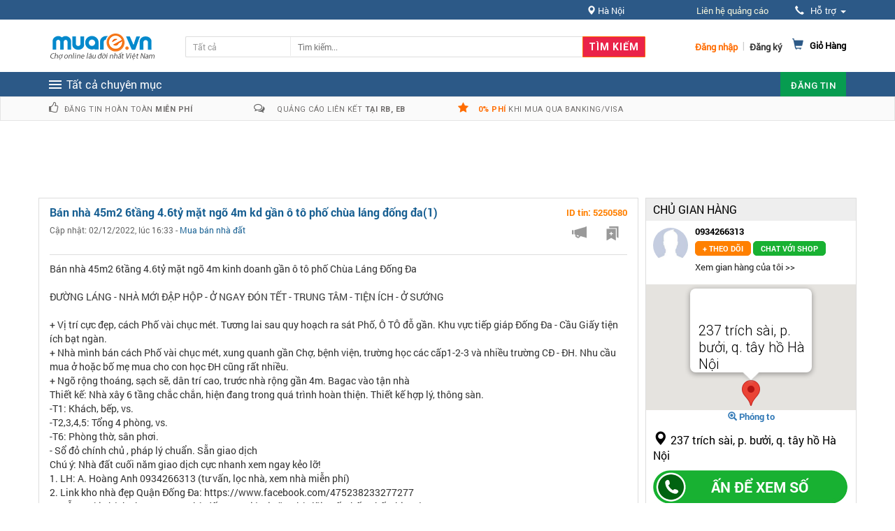

--- FILE ---
content_type: text/html; charset=UTF-8
request_url: https://muare.vn/posts/ban-nha-45m2-6tang-46ty-mat-ngo-4m-kd-gan-o-to-pho-chua-lang-dong-da1.5250580
body_size: 28949
content:
<!DOCTYPE html>
	<html lang="vi">
		<head>
		<meta charset="UTF-8">
		<meta http-equiv="X-UA-Compatible" content="IE=edge,chrome=1">
		<meta name="author" content="Muare.vn">
		<meta name="title" content="Bán nhà 45m2 6tầng 4.6tỷ mặt ngõ 4m KD gần ô tô phố Chùa Láng Đống Đa(1).5250580">
		<meta name="description" content="Bán nhà 45m2 6tầng 4.6tỷ mặt ngõ 4m kinh doanh gần ô tô phố Chùa&amp;nbsp;Láng Đống Đa

ĐƯỜNG LÁNG - NHÀ MỚI ĐẬP HỘP - Ở NGAY ĐÓN TẾT - TRUNG TÂM - TIỆN ÍCH - Ở SƯỚNG

+ Vị trí cực đẹp, cách Phố vài chục mét. Tương lai sau quy hoạch ra sát Phố, Ô TÔ đỗ gần. Khu vực tiếp giáp Đống Đa - Cầu Giấy tiện ích bạt ngàn.
+ Nhà mình bán cách Phố vài...">
		<meta name="keywords" content="Mua bán nhà đất, Bán nhà 45m2 6tầng 4.6tỷ mặt ngõ 4m KD gần ô tô phố Chùa Láng Đống Đa(1)">
		<meta name="viewport" content="width=device-width, initial-scale=1, maximum-scale=1, user-scalable=0"/>
		<meta name="google-site-verification" content="dzd6O79_aU07Gysa9hQ5Z_OvhLlWpSIWYYEvH1aIddA" />
        
        <base href="https://muare.vn/">
		    <meta property="og:url"         content="https://muare.vn/posts/ban-nha-45m2-6tang-46ty-mat-ngo-4m-kd-gan-o-to-pho-chua-lang-dong-da1.5250580" />
    <meta property="og:type"        content="article" />
    <meta property="og:title"       content="Bán nhà 45m2 6tầng 4.6tỷ mặt ngõ 4m KD gần ô tô phố Chùa Láng Đống Đa(1)" />
    <meta property="og:description" content="Bán nhà 45m2 6tầng 4.6tỷ mặt ngõ 4m kinh doanh gần ô tô phố Chùa&amp;nbsp;Láng Đống Đa

ĐƯỜNG LÁNG - NHÀ MỚI ĐẬP HỘP - Ở NGAY ĐÓN TẾT - TRUNG TÂM - TIỆN ÍCH - Ở SƯỚNG

+ Vị trí cực đẹp, cách Phố vài chục mét. Tương lai sau quy hoạch ra sát Phố, Ô TÔ đỗ gần. Khu vực tiếp giáp Đống Đa - Cầu Giấy tiện ích bạt ngàn.
+ Nhà mình bán cách Phố vài..." />
            <meta property="og:image"   content="https://static18.muarecdn.com/images/facebot/logo-fb-chat1-6.PNG" />
        <meta property="og:image:alt" content="Bán nhà 45m2 6tầng 4.6tỷ mặt ngõ 4m KD gần ô tô phố Chùa Láng Đống Đa(1)" />
    					<title>Bán nhà 45m2 6tầng 4.6tỷ mặt ngõ 4m KD gần ô tô phố Chùa Láng Đống Đa(1).5250580</title>
		


		
		<meta property="fb:app_id" content="295019757360055" />
		
		<meta property="fb:admins" content="100006115665766"/>
		
	<!-- CSRF Token -->
		<meta name="csrf-token" content="HP07dSXGN3H9yAlPXBtw5He01QKpWZVFIQykIcaF">
		<!-- Styles -->
		
			<link rel="stylesheet" href="https://static18.muarecdn.com/css/muare/global/v2/style.css?id=b7ee477dfb6850a50f1411010" type="text/css">
			<link rel="stylesheet" href="https://static18.muarecdn.com/css/muare/global/v2/revslider.css?id=31155368845f182a1bf011010" type="text/css">
			<link rel="stylesheet" href="https://static18.muarecdn.com/css/muare/global/v2/owl.theme.css?id=6fbd3be482052ad6642c11010" type="text/css">
			<link rel="stylesheet" href="https://static18.muarecdn.com/css/muare/global/v2/owl.carousel.css?id=d91ba67c41825385f60b11010" type="text/css">

			<link href="https://static18.muarecdn.com/css/app.css?id=07dbd8ac2143ab2e238111010" rel="stylesheet">
			<link href="https://static18.muarecdn.com/css/bootstrap.css?id=7ef1154dd6f1eaa1157a11010" rel="stylesheet">
			<link href="https://static18.muarecdn.com/css/muare/alert/sweetalert.css?id=529d953af166ae60f41c11010" rel="stylesheet">
			<link href="https://static18.muarecdn.com/css/roboto/stylesheet.css?id=e946edbdbd9ad2c461b211010" rel="stylesheet">
			<link href="https://static18.muarecdn.com/css/muare/home/jcarousel.responsive.css?id=646887df5f33f220229a11010" rel="stylesheet">
			<link href="https://static18.muarecdn.com/css/muare/global/header-footer.css?id=cf1cfe9a082a4140657611010" rel="stylesheet">
			<link href="https://static18.muarecdn.com/css/muare/global/popup.css?id=66f4e516b3517a747a8711010" rel="stylesheet">
			<link href="https://static18.muarecdn.com/css/muare/global/beeper.css?id=0c4f55b9206408d5e2f111010" rel="stylesheet">
			<link href="https://static18.muarecdn.com/css/muare/order/order.css?id=bb209e5e5d5b30fcd53611010" rel="stylesheet">
			<!-- Latest compiled and minified CSS -->
			    
    <link href="https://static18.muarecdn.com/css/muare/post_details/post_detail.css?id=3b65c39cb237eeebe19111010" rel="stylesheet">
    <link href="https://static18.muarecdn.com/css/muare/post_details/post_comment.css?id=997bb47dc1a3a15771d011010" rel="stylesheet">
    
        
        
        
            
            
        
    
				        <script type="application/ld+json">
        {
          "@context": "http://schema.org",
          "@type": "BreadcrumbList",
          "itemListElement": [
                                    {
                "@type": "ListItem",
                "position": 1,
                "item": {
                  "@id": "https://muare.vn",
                  "name": "Trang chủ",
                  "image": ""
                }
              },
                                                {
                "@type": "ListItem",
                "position": 2,
                "item": {
                  "@id": "https://muare.vn/posts/ha-noi/nha-dat-noi-that-xay-dung.43",
                  "name": "Hà Nội",
                  "image": ""
                }
              },
                                                {
                "@type": "ListItem",
                "position": 3,
                "item": {
                  "@id": "https://muare.vn/posts/ha-noi/nha-dat-noi-that-xay-dung.43",
                  "name": "Nhà đất, Nội thất, Xây dựng",
                  "image": ""
                }
              },
                                                {
                  "@type": "ListItem",
                "position": 4,
                "item": {
                  "@id": "https://muare.vn/posts/ha-noi/mua-ban-nha-dat.47",
                  "name": "Mua bán nhà đất",
                  "image": ""
                }
              }
                                ]
        }
        </script>
        <script type="application/ld+json">
    {
      "@context": "http://schema.org",
      "@type": "NewsArticle",
      "mainEntityOfPage": {
        "@type": "WebPage",
        "@id": "https://muare.vn/posts/ban-nha-45m2-6tang-46ty-mat-ngo-4m-kd-gan-o-to-pho-chua-lang-dong-da1.5250580"
      },
      "headline": "Bán nhà 45m2 6tầng 4.6tỷ mặt ngõ 4m KD gần ô tô phố Chùa Láng Đống Đa(1).5250580",
      "image": [
                                   ],
      "datePublished": "2022-12-02T16:33:00+07:00",
      "dateModified": " 2022-12-02T16:33:00+07:00 ",
      "author": {
        "@type": "Person",
        "name": " 0934266313 "
      },
       "publisher": {
        "@type": "Organization",
        "name": "muare.vn",
        "logo": {
          "@type": "ImageObject",
          "url": "https://muare.vn/images/header/new_logo.png?v=11010"
        }
      },
      "description": "Bán nhà 45m2 6tầng 4.6tỷ mặt ngõ 4m kinh doanh gần ô tô phố Chùa&amp;nbsp;Láng Đống Đa

ĐƯỜNG LÁNG - NHÀ MỚI ĐẬP HỘP - Ở NGAY ĐÓN TẾT - TRUNG TÂM - TIỆN ÍCH - Ở SƯỚNG

+ Vị trí cực đẹp, cách Phố vài chục mét. Tương lai sau quy hoạch ra sát Phố, Ô TÔ đỗ gần. Khu vực tiếp giáp Đống Đa - Cầu Giấy tiện ích bạt ngàn.
+ Nhà mình bán cách Phố vài..."
    }
    </script>
	</head>
		<body class="cms-index-index post-detail responsive" id="page">
		<div class="page" id="app">
			<!-- Header -->
			<div class="box-active">
							</div>
			<div class="ajax-loading-popupItem"></div>
			<header class="header-container">
				<div class="header-top">
					<div class="container">
						<div class="row">
							<div class="col-xs-6">
															</div>
							<div class="col-xs-6 right">
								<!-- Header Top Links -->
								<div class="toplinks">
									<div class="links">
										<div class="location">
											<span class="glyphicon glyphicon-map-marker"></span> <span id="location-current" class="location-name"> Hà Nội </span>
											<div class="dropdown-content location-content">
																									<a class="location-item" href="https://muare.vn/locations/change-location/1">Hà Nội</a>
													<a class="location-item" href="https://muare.vn/locations/change-location/2">Hải Phòng</a>
													<a class="location-item" href="https://muare.vn/locations/change-location/3">Đà Nẵng</a>
													<a class="location-item" href="https://muare.vn/locations/change-location/4">TP. Hồ Chí Minh</a>
																							</div>
										</div>
										<div class="contact-qc">
											<a class="color_font block-language" rel="nofollow" href="https://muare.vn/mua-quang-cao"> Liên hệ quảng cáo </a>
										</div>
										<div class="dropdown block-language-wrapper"> <a role="button" data-toggle="dropdown" data-target="#" class="block-language dropdown-toggle" href="#"><i class="glyphicon glyphicon-earphone"></i> Hỗ trợ <span class="caret"></span> </a>
											<ul role="menu" class="dropdown-menu" style="left: -250px;position: absolute">
												<li class="li_right">
													<table border="0" cellpadding="0" cellspacing="0" width="100%" style="">
														<tbody><tr>
															<td class="td_img td_phone">CSKH</td>
															<td class="td_right">:<b class="font-phone"> (024) 73095555</b> <span class="smal_font">(Máy lẻ: 456)</span></td>
														</tr>
														<tr>
															<td class="td_img td_hotline">LH Quảng Cáo</td>
															<td class="td_right">:<b class="font-hotline"> 0936 194 226</b></td>
														</tr>

														<tr>
															<td class="td_img td_email">Email</td>
															<td class="td_right" style="padding-top: 0px">: <a class="font_2570a8" style="color: #2570a8;font-size: 12px; margin-top: -20px; padding-left: 10px;" href="mailto:hotro@muare.vn"> hotro@muare.vn</a></td>
														</tr>

														</tbody></table>
												</li>
												<li class="li_right">
													<ul class="list_mainnav_sub" style="display: block">
														<li class="color_font_style"><a class="color_font" rel="nofollow" role="menuitem" tabindex="-1" href="https://muare.vn/page/term#"> Quy định khi đăng tin tại muare.vn</a></li>
														<li class="color_font_style"><a class="color_font" rel="nofollow"  role="menuitem" tabindex="-1" href="https://muare.vn/page/policy#"> Quy chế muare.vn</a></li>
														<li class="color_font_style"><a class="color_font" rel="nofollow"  role="menuitem" tabindex="-1" href="https://muare.vn/chinh-sach-bao-ve-thong-tin-khach-hang"> Chính sách bảo vệ thông tin</a></li>
														<li class="color_font_style"><a class="color_font" rel="nofollow"  role="menuitem" tabindex="-1" href="https://muare.vn/quy-trinh-khieu-nai">Quy trình giải quyết tranh chấp, khiếu nại</a></li>
														<li class="color_font_style"><a class="color_font" rel="nofollow"  role="menuitem" tabindex="-1" href="https://muare.vn/huong-dan-su-dung"> Hướng dẫn sử dụng </a></li>
														<li class="color_font_style"><a class="color_font" rel="nofollow"  role="menuitem" tabindex="-1" href="https://muare.vn/mua-quang-cao"> Liên hệ quảng cáo </a></li>
													</ul>
												</li>
											</ul>
										</div>
									</div>
								</div>
								<!-- End Header Top Links -->
							</div>
						</div>
					</div>
				</div>
				<div class="header container">
					<div class="row">
						<div class="col-lg-2 col-sm-3 col-md-2 col-xs-12">
							<!-- Header Logo -->
							<a class="logo" title="Tìm là có, ngó là mua, vừa là bán"
															 href="https://muare.vn"><img src="
								https://muare.vn/images/header/new_logo.png								" alt="Tìm là có, ngó là mua, vừa là bán"></a>
							<!-- End Header Logo -->
						</div>
						<div class="col-lg-7 col-sm-4 col-md-6 col-xs-12">
							<!-- Search-col -->
							<div class="search-box">
								<form action="https://muare.vn/search" method="GET" id="search_mini_form" role="search">
									<input type="hidden" name="category_id" id="id_cate" value="">
									<div class="cate-dropdown hidden-xs search_left_new" onclick="jQuery('#show_list_cate_search').toggle()">
		                                <div class="lbl_seach_all_cate">Tất cả</div>
		                            </div>
									<ul id="show_list_cate_search">
										<li title="Tất cả" id="" onclick="assign_cate_search('Tất cả', )">Tất cả</li>
										<li title="Thời trang" id="" onclick="assign_cate_search('Thời trang', 13)">Thời trang</li>
										<li title="Quần áo" id="" onclick="assign_cate_search('Quần áo',17)">&nbsp;&nbsp;&nbsp;Quần áo</li>
										<li title="Giày Dép, Túi Xách" id="" onclick="assign_cate_search('Giày Dép, Túi Xách',15)">&nbsp;&nbsp;&nbsp;Giày Dép, Túi Xách</li>
										<li title="Trang Sức, Phụ Kiện" id="" onclick="assign_cate_search('Trang Sức, Phụ Kiện',14)">&nbsp;&nbsp;&nbsp;Trang Sức, Phụ Kiện</li>
										<li title="Mẹ và Bé" id="" onclick="assign_cate_search('Mẹ và Bé',25)">&nbsp;&nbsp;&nbsp;Mẹ và Bé</li>
										<li title="Điện Tử, Điện Lạnh" id="" onclick="assign_cate_search('Điện Tử, Điện Lạnh',20)">Điện Tử, Điện Lạnh</li>
										<li title="SmartPhone" id="" onclick="assign_cate_search('SmartPhone',56)">&nbsp;&nbsp;&nbsp;SmartPhone</li>
										<li title="Máy Tính Bảng" id="" onclick="assign_cate_search('Máy Tính Bảng',58)">&nbsp;&nbsp;&nbsp;Máy Tính Bảng</li>
										<li title="Dàn Âm Thanh, Loa, Amply" id="" onclick="assign_cate_search('Dàn Âm Thanh, Loa, Amply',32)">&nbsp;&nbsp;&nbsp;Dàn Âm Thanh, Loa, Amply</li>
										<li title="Tivi, Đầu Kỹ Thuật Số, Smartbook" id="" onclick="assign_cate_search('Tivi, Đầu Kỹ Thuật Số, Smartbook',34)">&nbsp;&nbsp;&nbsp;Tivi, Đầu Kỹ Thuật Số, Smartbook</li>
										<li title="Máy Giặt, Tủ Lạnh, Bình Nước Nóng" id="" onclick="assign_cate_search('Máy Giặt, Tủ Lạnh, Bình Nước Nóng',101)">&nbsp;&nbsp;&nbsp;Máy Giặt, Tủ Lạnh, Bình Nước Nóng</li>
										<li title="Đồ Điện Gia Dụng" id="" onclick="assign_cate_search('Đồ Điện Gia Dụng',102)">&nbsp;&nbsp;&nbsp;Đồ Điện Gia Dụng</li>
										<li title="Điều Hòa, Máy Sưởi" id="" onclick="assign_cate_search('Điều Hòa, Máy Sưởi',140)">&nbsp;&nbsp;&nbsp;Điều Hòa, Máy Sưởi</li>
										<li title="Laptop, Netbook" id="" onclick="assign_cate_search('Laptop, Netbook',63)">&nbsp;&nbsp;&nbsp;Laptop, Netbook</li>
										<li title="Thiết Bị, Vật Phẩm Game" id="" onclick="assign_cate_search('Thiết Bị, Vật Phẩm Game',27)">&nbsp;&nbsp;&nbsp;Thiết Bị, Vật Phẩm Game</li>
										<li title="Phụ Kiện Điện Thoại" id="" onclick="assign_cate_search('Phụ Kiện Điện Thoại',57)">&nbsp;&nbsp;&nbsp;Phụ Kiện Điện Thoại</li>
										<li title="Xe Cộ" id="" onclick="assign_cate_search('Xe Cộ',37)">Xe Cộ</li>
										<li title="Ô Tô" id="" onclick="assign_cate_search('Ô Tô',39)">&nbsp;&nbsp;&nbsp;Ô Tô</li>
										<li title="Xe Máy" id="" onclick="assign_cate_search('Xe Máy',38)">&nbsp;&nbsp;&nbsp;Xe Máy</li>
										<li title="Xe Đạp Điện" id="" onclick="assign_cate_search('Xe Đạp Điện',40)">&nbsp;&nbsp;&nbsp;Xe Đạp Điện</li>
										<li title="Phụ Tùng, Đồ Chơi Xe" id="" onclick="assign_cate_search('Phụ Tùng, Đồ Chơi Xe',104)">&nbsp;&nbsp;&nbsp;Phụ Tùng, Đồ Chơi Xe</li>
										<li title="Rao Vặt" id="" onclick="assign_cate_search('Rao Vặt',71)">Rao Vặt</li>
										<li title="Hoa, Quà Tặng, Đồ Trang Trí" id="" onclick="assign_cate_search('Hoa, Quà Tặng, Đồ Trang Trí',26)">&nbsp;&nbsp;&nbsp;Hoa, Quà Tặng, Đồ Trang Trí</li>
										<li title="Sim Số, Thẻ Cào, Dịch Vụ" id="" onclick="assign_cate_search('Sim Số, Thẻ Cào, Dịch Vụ',19)">&nbsp;&nbsp;&nbsp;Sim Số, Thẻ Cào, Dịch Vụ</li>
										<li title="Lao Động, Việc Làm, Tuyển Sinh" id="" onclick="assign_cate_search('Lao Động, Việc Làm, Tuyển Sinh',59)">&nbsp;&nbsp;&nbsp;Lao Động, Việc Làm, Tuyển Sinh</li>
										<li title="Sách, Văn Phòng Phẩm, Nhạc Cụ" id="" onclick="assign_cate_search('Sách, Văn Phòng Phẩm, Nhạc Cụ',74)">&nbsp;&nbsp;&nbsp;Sách, Văn Phòng Phẩm, Nhạc Cụ</li>
										<li title="Thú Cưng, Cây Cảnh, Đồ Làm Vườn" id="" onclick="assign_cate_search('Thú Cưng, Cây Cảnh, Đồ Làm Vườn',75)">&nbsp;&nbsp;&nbsp;Thú Cưng, Cây Cảnh, Đồ Làm Vườn</li>
										<li title="Thuốc Men, Thực Phẩm Chức Năng" id="" onclick="assign_cate_search('Thuốc Men, Thực Phẩm Chức Năng',92)">&nbsp;&nbsp;&nbsp;Thuốc Men, Thực Phẩm Chức Năng</li>
										<li title="Ăn Uống, Vui Chơi, DV" id="" onclick="assign_cate_search('Ăn Uống, Vui Chơi, DV',72)">Ăn Uống, Vui Chơi, DV</li>
										<li title="Bar, Café, Quán ăn" id="" onclick="assign_cate_search('Bar, Café, Quán ăn',168)">&nbsp;&nbsp;&nbsp;Bar, Café, Quán ăn</li>
										<li title="Ẩm Thực, Đặc Sản" id="" onclick="assign_cate_search('Ẩm Thực, Đặc Sản',18)">&nbsp;&nbsp;&nbsp;Ẩm Thực, Đặc Sản</li>
										<li title="Du lịch, Phượt, Giảm giá" id="" onclick="assign_cate_search('Du lịch, Phượt, Giảm giá',76)">&nbsp;&nbsp;&nbsp;Du lịch, Phượt, Giảm giá</li>
										<li title="Dịch Vụ Cá Nhân, Doanh Nghiệp" id="" onclick="assign_cate_search('Dịch Vụ Cá Nhân, Doanh Nghiệp',133)">&nbsp;&nbsp;&nbsp;Dịch Vụ Cá Nhân, Doanh Nghiệp</li>
										<li title="Chợ Đồ Cũ" id="" onclick="assign_cate_search('Chợ Đồ Cũ',84)">Chợ Đồ Cũ</li>
									</ul>
						            <script language="javascript">
						                jQuery(document).ready(function() {
						                	var id = 'Tất cả';
						                	var key = 'Tất cả';
						                	var category = 'Tất cả';
							                assign_cate_search(category, id)
							                {
							                	$('.lbl_seach_all_cate').html(category);
							                	$('#id_cate').val(id);
							                	$('#show_list_cate_search').hide();
							                    $('input.category_id_search').val(id);
							                };
						                });
						                function assign_cate_search(category=null, id=null)
						                {
						                	$('.lbl_seach_all_cate').html(category);
						                	$('#id_cate').val(id);
						                	$('#show_list_cate_search').hide();
						                    $('input.category_id_search').val(id);
						                };
						            </script>
									<input type="text" placeholder="Tìm kiếm..." value="" maxlength="70" class="" name="query" id="search">
									<input type="hidden" class="category_id_search" name="category_id" value=""/>
									<button id="submit-button" class="search-btn-bg"><span>Tìm kiếm</span></button>
								</form>
							</div>
						</div>
						<div class="col-lg-3 col-sm-5 col-md-4 col-xs-12">
							
								<div class="top-cart-contain cart-header" >
    <div class="mini-cart">
        <div data-toggle="dropdown" data-hover="dropdown" class="basket dropdown-toggle">
            <a href="#">
                <i class="glyphicon glyphicon-shopping-cart"></i>
                <div class="cart-box">
                    <div class="title">Giỏ Hàng
                                            </div>
                </div>
            </a>
        </div>

            <div>
                <div class="top-cart-content arrow_box">
                    <div class="block-subtitle">Sản Phẩm Trong Giỏ Hàng</div>
                    <ul id="cart-sidebar" class="mini-products-list">
                                                    <li class="item even cart-empty">
                                Bạn chưa có sản phẩm nào trong giỏ hàng
                            </li>
                                            </ul>
                    <div class="top-subtotal">Tổng Hóa Đơn: <span class="price"> VNĐ</span></div>
                    <div class="actions hidden">
                        <button class="view-cart" type="button"><span>Xem chi tiết</span></button>
                    </div>
                </div>
            </div>
    </div>
</div>
							
															<input type="hidden" class="last-notify-time" value="0"/>
														
															<div class="signup"><a title="Đăng ký thành viên" class="reg-bth" href="https://muare.vn/login"><span>Đăng ký</span></a></div>
								<span class="or"> | </span>
								<div class="login"><a title="Đăng nhập muare.vn" class="login-bth" href="https://muare.vn/login"><span>Đăng nhập</span></a></div>
														

							
							<div class="dropdown my-store m-post visible-xs"  style="right:100px" >
								<div class="m-post-div">
									<a class="level-top" href="https://muare.vn/storage/create-storage">ĐĂNG TIN</a>
								</div>
							</div>

						</div>
						<!-- End Top Cart -->
					</div>
				</div>
			</header>
			<!-- end header -->
			<!-- Navbar -->
			<nav>
				<div class="container">
					<div class="nav-inner">
						<div class="hidden-desktop" id="mobile-menu">
							<ul class="navmenu">
								<li>
									<div class="menutop">
										<div class="toggle"> <span class="icon-bar"></span> <span class="icon-bar"></span> <span class="icon-bar"></span></div>
										<h2>Các chuyên mục</h2>
									</div>
									<ul style="display:none;" class="submenu">
										<li>
											<ul class="topnav">
												<li class="level0 nav-6 level-top first parent"> <a class="level-top" href="https://muare.vn/posts/ha-noi/thoi-trang.13"> <span>Quần áo</span> </a>
													<ul class="level0">
														<li class="level1"><a href="https://muare.vn/posts/ha-noi/quan-ao.17"><span>Quần Áo</span></a> </li>
														<li class="level1"><a href="https://muare.vn/posts/ha-noi/giay-dep-tui-xach.15"><span>Giày Dép, Túi Xách</span></a> </li>
														<li class="level1"><a href="https://muare.vn/posts/ha-noi/trang-suc-phu-kien.14"><span>Trang Sức, Phụ Kiện</span></a> </li>
														<li class="level1"><a href="https://muare.vn/posts/ha-noi/me-va-be.25"><span>Mẹ và Bé</span></a> </li>
													</ul>
												</li>
												<li class="level0 nav-6 level-top"> <a class="level-top" href="#"> <span>Điện tử</span> </a>
													<ul class="level0">
														<li class="level1 nav-6-1 parent item"> <a href="https://muare.vn/posts/ha-noi/dien-thoai-may-tinh-bang.54" title="Điện thoại - máy tính bảng"><span>Điện Thoại, Máy Tính Bảng</span></a>
															<!--sub sub category-->
															<ul class="level1">
																<li class="level2 nav-6-1-1"> <a href="https://muare.vn/posts/ha-noi/dien-thoai-thong-minh.56" title="Điện thoại thông minh"><span>Điện Thoại Thông Minh</span></a> </li>
																<li class="level2 nav-6-1-1"> <a href="https://muare.vn/posts/ha-noi/dien-thoai-pho-thong.94" title="Điện thoại phổ thông"><span>Điện Thoại Phổ Thông</span></a> </li>
																<li class="level2 nav-6-1-1"> <a href="https://muare.vn/posts/ha-noi/may-tinh-bang-may-doc-sach.58" title="Máy Tính Bảng, Máy Đọc Sách"><span>Máy Tính Bảng / Đọc Sách</span></a> </li>
																<li class="level2 nav-6-1-1"> <a href="https://muare.vn/posts/ha-noi/linhphu-kien-dien-thoai.57" title="Linh/Phụ Kiện Điện Thoại"><span>Linh / Phụ Kiện Điện Thoại</span></a> </li>
															</ul>
														</li>
														<li class="level1 nav-6-1 parent item"> <a href="https://muare.vn/posts/ha-noi/may-tinh-thiet-bi-van-phong.61" title="Máy tính, TB văn phòng"><span>Máy Tính - Thiết Bị VP</span></a>
															<!--sub sub category-->
															<ul class="level1">
																<li class="level2 nav-6-1-1"> <a href="https://muare.vn/posts/ha-noi/laptop-netbook.63" title="Laptop, Netbook"><span>Laptop, Netbook</span></a> </li>
																<li class="level2 nav-6-1-1"> <a href="https://muare.vn/posts/ha-noi/case-man-hinh-dan-may.62" title="Case, Màn Hình, Dàn Máy"><span>Case, Màn Hình, Dàn Máy</span></a> </li>
																<li class="level2 nav-6-1-1"> <a href="https://muare.vn/posts/ha-noi/may-in-scan-photo-may-chieu.139" title="Máy In, Scan, Photo, Máy Chiếu"><span>Máy Chiếu/In/Scan/Photo</span></a> </li>
																<li class="level2 nav-6-1-1"> <a href="https://muare.vn/posts/ha-noi/vat-pham-game-thiet-bi-games.27" title="Vật phẩm game, Thiết bị Games"><span>Vật phẩm / Thiết bị Games</span></a> </li>
																<li class="level2 nav-6-1-1"> <a href="https://muare.vn/posts/ha-noi/thiet-bi-linh-phu-kien.64" title="Thiết bị, Linh phụ kiện"><span>Thiết bị, Linh phụ kiện</span></a> </li>
															</ul>
														</li>
														<li class="level1 nav-6-1 parent item"> <a href="https://muare.vn/posts/ha-noi/dien-tu-ky-thuat-so.28" title="Điện tử, kỹ thuật số"><span>Điện Tử - Kỹ Thuật Số</span></a>
															<!--sub sub category-->
															<ul class="level1">
																<li class="level2 nav-6-1-1"> <a href="https://muare.vn/posts/ha-noi/tivi-dau-kts-smartbox.34" title="Tivi, Đầu KTS, Smartbox"><span>Tivi, Đầu KTS, Smartbox</span></a> </li>
																<li class="level2 nav-6-1-1"> <a href="https://muare.vn/posts/ha-noi/may-anh-may-quay.31" title="Máy ảnh, Máy quay"><span>Máy ảnh, Máy quay</span></a> </li>
																<li class="level2 nav-6-1-1"> <a href="https://muare.vn/posts/ha-noi/dan-am-thanh-amply-loa.32" title="Dàn âm thanh, Amply, Loa"><span>Dàn âm thanh, Amply, Loa</span></a> </li>
																<li class="level2 nav-6-1-1"> <a href="https://muare.vn/posts/ha-noi/linh-kien-phu-kien-kts.29" title="Điện tử, kỹ thuật số"><span>Linh kiện, Phụ kiện KTS</span></a> </li>
															</ul>
														</li>
														<li class="level1 nav-6-1 parent item"> <a href="https://muare.vn/posts/ha-noi/dien-lanh-dien-gia-dung.98" title="Điện lạnh, điện gia dụng"><span>Điện Lạnh - Điện Gia Dụng</span></a>
															<!--sub sub category-->
															<ul class="level1">
																<li class="level2 nav-6-1-1"> <a href="https://muare.vn/posts/ha-noi/dieu-hoa-quat-may-suoi.140" title="Điều hòa, Quạt, Máy sưởi"><span>Điều hòa, Quạt, Máy sưởi</span></a> </li>
																<li class="level2 nav-6-1-1"> <a href="https://muare.vn/posts/ha-noi/may-xay-may-loc-may-bom.142" title="Máy Xay, Máy lọc, Máy bơm"><span>Máy Xay, Máy lọc, Máy bơm</span></a> </li>
																<li class="level2 nav-6-1-1"> <a href="https://muare.vn/posts/ha-noi/noi-com-dien-bep-lo.141" title="Nồi cơm điện, Bếp, Lò"><span>Nồi cơm điện, Bếp, Lò</span></a> </li>
																<li class="level2 nav-6-1-1"> <a href="https://muare.vn/posts/ha-noi/do-dien-do-gia-dung-khac.102" title="Đồ điện, Đồ gia dụng khác"><span>Đồ điện, Đồ gia dụng khác</span></a> </li>
																<li class="level2 nav-6-1-1"> <a href="https://muare.vn/posts/ha-noi/may-giat-tu-lanh-binh-nong-lanh-tu-dong.101" title="Máy giặt, Tủ lạnh, Bình nóng lạnh, Tủ đông"><span>Máy giặt, Tủ lạnh, Tủ đông</span></a> </li>
															</ul>
														</li>
													</ul>
												</li>
												<li class="level0 nav-7 level-top parent"> <a class="level-top" href="https://muare.vn/posts/ha-noi/o-to-xe-may-phuong-tien.37" title="Phương tiện đi lại"> <span>Xe</span> </a>
													<ul class="level0">
														<li class="level1 nav-6-1 parent item"><a href="https://muare.vn/posts/ha-noi/xe-o-to.39" title="Xe Ô Tô"><span>Xe Ô Tô</span></a>
														</li>
														<li class="level1 nav-6-1 parent item"><a href="https://muare.vn/posts/ha-noi/xe-gan-may.38" title="Xe Gắn Máy"><span>Xe Gắn Máy</span></a>
														</li>
														<li class="level1 nav-6-1 parent item"><a href="https://muare.vn/posts/ha-noi/xe-dap-xe-dien.40" title="Xe Đạp, Xe Điện"><span>Xe Đạp, Xe Điện</span></a>
														</li>
														<li class="level1 nav-6-1 parent item"><a href="https://muare.vn/posts/ha-noi/phu-tung-do-choi.104" title="Phụ Tùng, Đồ Chơi"><span>Phụ Tùng, Đồ Chơi</span></a>
														</li>
													</ul>
												</li>
												<li class="level0 nav-8 level-top parent"> <a class="level-top" href="https://muare.vn/posts/ha-noi/rao-vat-tong-hop.71" title="Rao vặt tổng hợp"> <span>Rao vặt</span> </a>
													<ul class="level0">
														<li class="level1 nav-6-1 parent item"> <a href="https://muare.vn/posts/ha-noi/hoa-qua-tang.26" title="Hoa, Quà Tặng"><span>Hoa, Quà Tặng</span></a>
														</li>
														<li class="level1 nav-6-1 parent item"> <a href="https://muare.vn/posts/ha-noi/thu-cung-cay-canh.75" title="Thú Cưng, Cây Cảnh"><span>Thú Cưng, Cây Cảnh</span></a>
														</li>
														<li class="level1 nav-6-1 parent item"> <a href="https://muare.vn/posts/ha-noi/thuoc-men.92" title="Thuốc Men"><span>Thuốc Men</span></a>
														</li>
														<li class="level1 nav-6-1 parent item"> <a href="https://muare.vn/posts/ha-noi/sach-truyen-vpp.74" title="Sách, Truyện, VPP"><span>Sách, Truyện, VPP</span></a>
														</li>
													</ul>
												</li>
												<li class="level0 parent drop-menu"><a href="https://muare.vn/posts/ha-noi/nha-dat-noi-that-xay-dung.43" title="Nhà đất, nội thất, xây dựng"><span>Nhà Đất</span> </a>
													<ul class="level3">
														<li class="level3 nav-6-1 parent item"> <a class="level-top" href="https://muare.vn/posts/ha-noi/mua-ban-nha-dat.47" title="Mua, Bán Nhà Đất"><span>Mua, Bán Nhà Đất</span></a>
														</li>
														<li class="level1 nav-6-1 parent item"> <a class="level-top" href="https://muare.vn/posts/ha-noi/thue-cho-thue-nha.46" title="Thuê, Cho Thuê Nhà"><span>Thuê, Cho Thuê Nhà</span></a>
														</li>
														<li class="level1 nav-6-1 parent item"> <a class="level-top" href="https://muare.vn/posts/ha-noi/mua-ban-noi-that.108" title="Mua, Bán Nội Thất"><span>Mua, Bán Nội Thất</span></a>
														</li>
														<li class="level1 nav-6-1 parent item"> <a class="level-top" href="https://muare.vn/posts/ha-noi/vat-lieu-may-xay-dung.107" title="Vật Liệu, Máy Xây Dựng"><span>Vật Liệu, Máy Xây Dựng</span></a>
														</li>
													</ul>
												</li>
												<li class="level0 nav-9 level-top parent "> <a class="level-top" href="https://muare.vn/posts/ha-noi/an-uong-vui-choi.72" title="Ăn uống, vui chơi"> <span>Ăn, chơi</span> </a>
													<ul class="level0">
														<li class="level1 nav-6-1 parent item"> <a href="https://muare.vn/posts/ha-noi/dac-san-am-thuc.18" title="Đặc Sản, Ẩm Thực"><span>Đặc Sản, Ẩm Thực</span></a>
														</li>
														<li class="level1 nav-6-1 parent item"> <a href="https://muare.vn/posts/ha-noi/quan-an-bar-cafe.168" title="Quán Ăn, Bar, Cafe"><span>Quán Ăn, Bar, Cafe</span></a>
														</li>
														<li class="level1 nav-6-1 parent item"> <a href="https://muare.vn/posts/ha-noi/du-lich-phuot-giam-gia.76" title="Du Lịch, Phượt, Giảm Giá"><span>Du Lịch, Phượt, Giảm Giá</span></a>
														</li>
													</ul>
												</li>
												<li class="level0 nav-9 level-top last parent "> <a class="level-top" href="https://muare.vn/posts/ha-noi/cho-do-cu.84" title="Chợ đồ cũ"> <span>Đồ cũ</span> </a> </li>
											</ul>
										</li>
									</ul>
								</li>
							</ul>
							<!--navmenu-->
						</div>
						<a class="logo-small" title="muare.vn" href="/"><img alt="muare.vn" src="https://static8.muarecdn.com/original/muare/images/2018/05/15/4640306_logo.png" width="100px"></a>
						<style>
    .sticky .header__links__segment_mega_menu__toggle{
        padding-left: 120px;
    }
    .header__links__segment_mega_menu__toggle .header__links__segment_mega_menu__content{
        position: relative;
        display: none;
    }
    .header__links__segment_mega_menu__toggle .header__links__segment_mega_menu__content.active_menu{
        display: block;
    }
    .header__links__segment_mega_menu__toggle{
        height: 35px;
    }
    .header__links__segment_mega_menu__toggle .menu__bar-trigger{
        position: relative;
        width: 195px;
        text-align: center;
        color: #fff;
        font-size: 16px;
        font-weight: 500;
        height: 100%;
        display: flex;
        align-items: center;
        cursor: pointer;
    }
    .header__links__segment_mega_menu__toggle .create_post{
        cursor: default;
        background: #079c50;
        font-weight: 700;
        color: #fff;
        font-size: 12px;
        padding: 10px 0 9px;
        text-decoration: none;
        text-transform: uppercase;
        float: right;
        cursor: pointer;
        letter-spacing: .5px;
        font-family: Roboto,sans-serif;
        -webkit-transition: color .3s ease-in-out 0s,background-color .3s ease-in-out 0s,background-position .3s ease-in-out 0s;
        transition: color .3s ease-in-out 0s,background-color .3s ease-in-out 0s,background-position .3s ease-in-out 0s;
    }
    .header__links__segment_mega_menu__toggle .menu__bar-trigger .all-list-icon{
        width: 20px;
        height: auto;
        box-sizing: border-box;
        cursor: pointer;
    }
    .header__links__segment_mega_menu__toggle .menu__bar-trigger .all-list-icon .icon-bar{
        width: 18px;
        height: 2px;
        background-color: #fff;
        display: block;
        line-height: 48px;
    }
    .header__links__segment_mega_menu__toggle .menu__bar-trigger .all-list-icon .icon-bar:nth-child(2),.header__links__segment_mega_menu__toggle .menu__bar-trigger .all-list-icon .icon-bar:nth-child(3){
        margin-top: 3px;
    }
    .header__links__segment_mega_menu__toggle .menu__bar-trigger .content-list-all{
        padding-left: 5px;
    }
    .header__links__segment_mega_menu {
        margin-left: -48px;
        width: 113px;
        float: left;
        display: inline-block;
        position: absolute;
        top: 0;
    }
    .header__links__segment_mega_menu .header__links__segment_mega_menu__toggle {
        position: relative;
        padding: 5px 0 10px;
        padding-left: 14px;
        max-width: 113px;
        cursor: pointer;
    }
    .header__links__segment_mega_menu .header__links__segment_mega_menu__toggle span {
        display: inline-block;
    }
    .adr-icon {
        display: inline-block;
        background-repeat: no-repeat;
        background-position: 50%;
        background-size: 100% 100%;
        font-family: adr-icon;
        speak: none;
        font-style: normal;
        font-weight: 400;
        font-variant: normal;
        text-transform: none;
        line-height: 1;
        -webkit-font-smoothing: antialiased;
        -moz-osx-font-smoothing: grayscale;
    }
    .adr-icon.icon-group-category {
        width: 32px;
        height: 32px;
        line-height: 32px;
        font-size: 24px;
        color: #666;
        border-radius: 50%;
        border: 1px solid #666;
        text-align: center;
    }
    .header__links__segment_mega_menu .header__links__segment_mega_menu__content {
        display: block;
    }
    .header__links__segment_mega_menu__content .container {
        position: relative;
    }

    .header__links__segment_mega_menu__content .menu__cat {
        box-shadow: 0 1px 8px hsla(0,0%,79%,.5);
        top: 43px;
        border: 1px solid #ddd;
        background-color: #fff;
        left: 0px;
        border-right: none;
        width: 230px;
        position: absolute;
        z-index: 50;
        height: auto;
    }
    .header__links__segment_mega_menu__content .menu__cat:before {
        content: "";
        position: absolute;
        border-style: solid;
        border-width: 0 8px 8px;
        border-color: #ddd transparent;
        display: block;
        width: 0;
        z-index: 11;
        top: -9px;
        left: 35px;
    }
    .header__links__segment_mega_menu__content .menu__cat:after {
        content: "";
        position: absolute;
        border-style: solid;
        border-width: 0 8px 8px;
        border-color: #fff transparent;
        display: block;
        width: 0;
        z-index: 11;
        top: -8px;
        left: 35px;
    }
    .menu__cat-wrap {
        position: relative;
    }
    .menu__cat-list--parent {
        left: 0;
        top: 0;
        width: 230px;
    }
    .menu__cat-list {
        list-style: none;
        padding: 10px 0;
        height: 512px;
        position: absolute;
        box-shadow: 0 1px 20px #ccc;
        -webkit-box-shadow: 0 1px 20px #ccc;
        background-color: #fff;
    }
    .menu__cat-item {
        display: block;
        padding: 0 15px 0 20px;
        position: relative;
    }
    .menu__cat-item:first-child a {
        border-top: none;
    }
    .menu__cat-item .menu__cat-link {
        color: inherit;
    }
    .menu__cat-link {
        position: relative;
        display: block;
        line-height: 35px;
        border-top: 1px solid rgba(0,0,0,.05);
        height: 35px;
        color: #000;
        font-size: 14px;
        font-weight: 400;
        text-align: left;
    }
    .menu__cat-link:hover{
        text-decoration: none;
    }
    .menu__cat-item.is-active {
        background-color: #f8b93e;
    }
    .header__links__segment_mega_menu .header__links__segment_mega_menu__content .menu__cat-list--child {
        border: 1px solid #ddd;
        top: -1px;
        border-left: none;
        box-shadow: 0 1px 8px hsla(0,0%,79%,.5);
    }
    .menu__cat-list--child {
        position: absolute;
        list-style: none;
        display: none;
        top: -11px;
        left: 229px;
        width: 300px;
        background-color: #f7f7f7;
        border-left: 0;
        padding: 15px 15px 15px 20px;
        min-height: 250px;
        box-shadow: 0 1px 8px hsla(0,0%,79%,.5);
        border-top: 1px solid #ddd;
        border-right: 1px solid #ddd;
        border-bottom: 1px solid #ddd;
    }
    .menu__cat-list {
        list-style: none;
        padding: 10px 0;
        height: auto;
        position: absolute;
    }
    .menu__cat-item.is-active .menu__cat-list--child {
        display: block;
        padding: 15px 15px 15px 20px;
    }
    .menu__cat-list .item-strong {
        font-weight: 600;
        margin-bottom: 5px;
        overflow: hidden;
        max-height: 20px;
        width: 100%;
        white-space: nowrap;
        text-overflow: ellipsis;
        text-align: left;
        display: block;
    }
    .menu__cat-item.is-active>a:after {
        content: "";
        position: absolute;
        border-style: solid;
        border-width: 20px 0 17px 7px;
        border-color: transparent #f8b93e;
        display: block;
        width: 0;
        z-index: 1;
        margin-top: -19px;
        right: -21px;
        top: 50%;
    }
    .menu__cat-item.is-active>a {
        color: #fff;
    }
    .menu__cat-list .item-strong:hover{
        text-decoration: none;
        color: #000;
    }
    .menu__cat-list--child a {
        color: #686868;
    }
</style>
<div class="header__links__segment_mega_menu__toggle">
    <div class="menu__bar-trigger pull-left">
        <span class="all-list-icon">
            <span class="icon-bar"></span>
            <span class="icon-bar"></span>
            <span class="icon-bar"></span>
        </span>
        <span class="content-list-all">Tất cả chuyên mục</span>
    </div>
    <div class="header__links__segment_mega_menu__content">
        <div class="">
            <div class="menu__cat">
                <div class="menu__cat-wrap">
                    <ul class="menu__cat-list menu__cat-list--parent">
                                                    <li class="menu__cat-item">
                                <a class="menu__cat-link" href="https://muare.vn/di-cho-thoi-covid">Đi chợ thời covid <img src="https://muare.vn/images/covid/new1.gif" /></a>
                                <div class="menu__cat-list--child">
                                                                            <a href="https://muare.vn/di-cho-thoi-covid/thuoc-thuc-pham-chuc-nang.92" class="item-strong">Thiết bị, vật tư y tế</a>
                                                                            <a href="https://muare.vn/di-cho-thoi-covid/am-thuc-dac-san-vung-mien.18" class="item-strong">Thực phẩm</a>
                                                                            <a href="https://muare.vn/di-cho-thoi-covid/giai-tri-tai-nha.169" class="item-strong">Giải trí tại nhà</a>
                                                                    </div>
                            </li>
                        
                                                    <li class="menu__cat-item">
                                <a class="menu__cat-link" href="https://muare.vn/posts/ha-noi/thoi-trang.13">Thời trang</a>
                                <div class="menu__cat-list--child">
                                                                                                                        <a href="https://muare.vn/posts/ha-noi/quan-ao.17" class="item-strong">Quần áo</a>
                                                                                                                                                                <a href="https://muare.vn/posts/ha-noi/giay-dep-tui-xach.15" class="item-strong">Giầy dép, Túi xách</a>
                                                                                                                                                                <a href="https://muare.vn/posts/ha-noi/me-va-be.25" class="item-strong">Mẹ và Bé</a>
                                                                                                                                                                <a href="https://muare.vn/posts/ha-noi/trang-suc-phu-kien.14" class="item-strong">Trang sức, Phụ kiện</a>
                                                                                                            </div>
                            </li>
                                                    <li class="menu__cat-item">
                                <a class="menu__cat-link" href="https://muare.vn/posts/ha-noi/dien-thoai-may-tinh-bang.54">Điện thoại, Máy tính bảng</a>
                                <div class="menu__cat-list--child">
                                                                                                                        <a href="https://muare.vn/posts/ha-noi/smartphone.56" class="item-strong">SmartPhone</a>
                                                                                                                                                                <a href="https://muare.vn/posts/ha-noi/dien-thoai-pho-thong.94" class="item-strong">Điện thoại phổ thông</a>
                                                                                                                                                                <a href="https://muare.vn/posts/ha-noi/may-tinh-bang-may-doc-sach.58" class="item-strong">Máy tính bảng, Máy đọc sách</a>
                                                                                                                                                                <a href="https://muare.vn/posts/ha-noi/linh-kien-phu-kien-dt.57" class="item-strong">Linh kiện, Phụ kiện ĐT</a>
                                                                                                            </div>
                            </li>
                                                    <li class="menu__cat-item">
                                <a class="menu__cat-link" href="https://muare.vn/posts/ha-noi/may-tinh-thiet-bi-van-phong.61">Máy tính, Thiết bị văn phòng</a>
                                <div class="menu__cat-list--child">
                                                                                                                        <a href="https://muare.vn/posts/ha-noi/laptop-netbook.63" class="item-strong">Laptop, Netbook</a>
                                                                                                                                                                <a href="https://muare.vn/posts/ha-noi/case-man-hinh-may-nguyen-bo.62" class="item-strong">Case, Màn hình, Máy nguyên bộ</a>
                                                                                                                                                                <a href="https://muare.vn/posts/ha-noi/may-in-scan-photo-may-chieu.139" class="item-strong">Máy in, Scan, Photo, Máy chiếu</a>
                                                                                                                                                                <a href="https://muare.vn/posts/ha-noi/games-vat-pham-game-thiet-bi-games.27" class="item-strong">Games, Vật phẩm game, Thiết bị Games</a>
                                                                                                                                                                <a href="https://muare.vn/posts/ha-noi/phan-mem-thiet-bi-linh-phu-kien.64" class="item-strong">Phần mềm, Thiết bị, Linh phụ kiện</a>
                                                                                                            </div>
                            </li>
                                                    <li class="menu__cat-item">
                                <a class="menu__cat-link" href="https://muare.vn/posts/ha-noi/dien-tu-ky-thuat-so.28">Điện tử, Kỹ thuật số</a>
                                <div class="menu__cat-list--child">
                                                                                                                        <a href="https://muare.vn/posts/ha-noi/tivi-dau-kts-smartbox.34" class="item-strong">Tivi, Đầu KTS, Smartbox</a>
                                                                                                                                                                <a href="https://muare.vn/posts/ha-noi/may-anh-may-quay-may-nghe-nhac.31" class="item-strong">Máy ảnh, Máy quay, Máy nghe nhạc</a>
                                                                                                                                                                <a href="https://muare.vn/posts/ha-noi/dan-am-thanh-amply-loa.32" class="item-strong">Dàn âm thanh, Amply, Loa</a>
                                                                                                                                                                <a href="https://muare.vn/posts/ha-noi/linh-kien-phu-kien-kts.29" class="item-strong">Linh kiện, Phụ kiện KTS</a>
                                                                                                            </div>
                            </li>
                                                    <li class="menu__cat-item">
                                <a class="menu__cat-link" href="https://muare.vn/posts/ha-noi/dich-vu-ca-nhan-doanh-nghiep.133">Dịch vụ cá nhân, doanh nghiệp</a>
                                <div class="menu__cat-list--child">
                                                                                                                        <a href="https://muare.vn/posts/ha-noi/dich-vu-cho-ca-nhan-gia-dinh.145" class="item-strong">Dịch vụ cho cá nhân, Gia đình</a>
                                                                                                                                                                <a href="https://muare.vn/posts/ha-noi/dich-vu-cho-doanh-nghiep.60" class="item-strong">Dịch vụ cho doanh nghiệp</a>
                                                                                                            </div>
                            </li>
                                                    <li class="menu__cat-item">
                                <a class="menu__cat-link" href="https://muare.vn/posts/ha-noi/dien-lanh-dien-gia-dung.98">Điện lạnh, Điện gia dụng</a>
                                <div class="menu__cat-list--child">
                                                                                                                        <a href="https://muare.vn/posts/ha-noi/dieu-hoa-quat-may-suoi-den-suoi.140" class="item-strong">Điều hòa, Quạt, Máy sưởi, Đèn sưởi</a>
                                                                                                                                                                <a href="https://muare.vn/posts/ha-noi/may-giat-tu-lanh-binh-nong-lanh-tu-dong.101" class="item-strong">Máy giặt, Tủ lạnh, Bình nóng lạnh, Tủ đông</a>
                                                                                                                                                                <a href="https://muare.vn/posts/ha-noi/may-xay-may-ep-may-loc-may-bom.142" class="item-strong">Máy xay, Máy ép, Máy lọc, Máy bơm</a>
                                                                                                                                                                <a href="https://muare.vn/posts/ha-noi/noi-com-dien-bep-lo.141" class="item-strong">Nồi cơm điện, Bếp, Lò</a>
                                                                                                                                                                <a href="https://muare.vn/posts/ha-noi/do-dien-do-gia-dung-khac.102" class="item-strong">Đồ điện, Đồ gia dụng khác</a>
                                                                                                            </div>
                            </li>
                                                    <li class="menu__cat-item">
                                <a class="menu__cat-link" href="https://muare.vn/posts/ha-noi/an-uong-vui-choi.72">Ăn uống, Vui chơi</a>
                                <div class="menu__cat-list--child">
                                                                                                                        <a href="https://muare.vn/posts/ha-noi/am-thuc-dac-san-vung-mien.18" class="item-strong">Ẩm thực, Đặc sản vùng miền</a>
                                                                                                                                                                <a href="https://muare.vn/posts/ha-noi/nha-hang-bar-cafe-quan-an.168" class="item-strong">Nhà hàng, Bar, Café, Quán ăn</a>
                                                                                                                                                                <a href="https://muare.vn/posts/ha-noi/du-lich-phuot-phieu-giam-gia.76" class="item-strong">Du lịch, Phượt, Phiếu giảm giá</a>
                                                                                                            </div>
                            </li>
                                                    <li class="menu__cat-item">
                                <a class="menu__cat-link" href="https://muare.vn/posts/ha-noi/o-to-xe-may-phuong-tien.37">Ô tô, Xe máy, Phương tiện</a>
                                <div class="menu__cat-list--child">
                                                                                                                        <a href="https://muare.vn/posts/ha-noi/xe-may.38" class="item-strong">Xe máy</a>
                                                                                                                                                                <a href="https://muare.vn/posts/ha-noi/o-to.39" class="item-strong">Ô tô</a>
                                                                                                                                                                <a href="https://muare.vn/posts/ha-noi/xe-dap-xe-dien.40" class="item-strong">Xe đạp, Xe điện</a>
                                                                                                                                                                <a href="https://muare.vn/posts/ha-noi/phu-tung-do-choi-dich-vu.104" class="item-strong">Phụ tùng, Đồ chơi, Dịch vụ</a>
                                                                                                            </div>
                            </li>
                                                    <li class="menu__cat-item">
                                <a class="menu__cat-link" href="https://muare.vn/posts/ha-noi/nha-dat-noi-that-xay-dung.43">Nhà đất, Nội thất, Xây dựng</a>
                                <div class="menu__cat-list--child">
                                                                                                                        <a href="https://muare.vn/posts/ha-noi/mua-ban-nha-dat.47" class="item-strong">Mua bán nhà đất</a>
                                                                                                                                                                <a href="https://muare.vn/posts/ha-noi/thue-va-cho-thue.46" class="item-strong">Thuê và cho thuê</a>
                                                                                                                                                                <a href="https://muare.vn/posts/ha-noi/mua-ban-do-noi-that.108" class="item-strong">Mua bán đồ nội thất</a>
                                                                                                                                                                <a href="https://muare.vn/posts/ha-noi/vat-lieu-thiet-bi-xay-dung-may-xay-dung.107" class="item-strong">Vật liệu, Thiết bị xây dựng, Máy xây dựng</a>
                                                                                                            </div>
                            </li>
                                                    <li class="menu__cat-item">
                                <a class="menu__cat-link" href="https://muare.vn/posts/ha-noi/rao-vat-tong-hop.71">Rao vặt tổng hợp</a>
                                <div class="menu__cat-list--child">
                                                                                                                        <a href="https://muare.vn/posts/ha-noi/giang-sinh-mua-sam-tet.68" class="item-strong">Giáng sinh &amp; Mua sắm Tết</a>
                                                                                                                                                                <a href="https://muare.vn/posts/ha-noi/hoa-qua-tang-do-trang-tri.26" class="item-strong">Hoa, Quà tặng, Đồ trang trí</a>
                                                                                                                                                                <a href="https://muare.vn/posts/ha-noi/sach-truyen-van-phong-pham-nhac-cu.74" class="item-strong">Sách, Truyện, Văn phòng phẩm, Nhạc cụ</a>
                                                                                                                                                                <a href="https://muare.vn/posts/ha-noi/thu-cung-cay-canh-do-lam-vuon.75" class="item-strong">Thú cưng, Cây cảnh, Đồ làm vườn</a>
                                                                                                                                                                <a href="https://muare.vn/posts/ha-noi/thuoc-thuc-pham-chuc-nang.92" class="item-strong">Thuốc, Thực phẩm chức năng</a>
                                                                                                                                                                <a href="https://muare.vn/posts/ha-noi/lao-dong-viec-lam-tuyen-sinh.59" class="item-strong">Lao động, Việc làm, Tuyển sinh</a>
                                                                                                                                                                <a href="https://muare.vn/posts/ha-noi/cho-do-cu-tong-hop.84" class="item-strong">Chợ đồ cũ tổng hợp</a>
                                                                                                                                                                <a href="https://muare.vn/posts/ha-noi/giai-tri-tai-nha.169" class="item-strong">Giải trí tại nhà</a>
                                                                                                            </div>
                            </li>
                                                    <li class="menu__cat-item">
                                <a class="menu__cat-link" href="https://muare.vn/posts/ha-noi/sim-so-the-cao-dich-vu.19">Sim số, Thẻ cào, Dịch vụ</a>
                                <div class="menu__cat-list--child">
                                                                                                                        <a href="https://muare.vn/posts/ha-noi/sim-vip-cam-ket-nam-sinh.22" class="item-strong">Sim VIP, Cam kết, Năm sinh</a>
                                                                                                                                                                <a href="https://muare.vn/posts/ha-noi/sim-gia-re.20" class="item-strong">Sim giá rẻ</a>
                                                                                                                                                                <a href="https://muare.vn/posts/ha-noi/sim-3g-4g-the-cao-dich-vu.21" class="item-strong">Sim 3G, 4G, Thẻ cào, Dịch vụ</a>
                                                                                                            </div>
                            </li>
                                                    <li class="menu__cat-item">
                                <a class="menu__cat-link" href="https://muare.vn/posts/ha-noi/cong-dong.3">Cộng đồng</a>
                                <div class="menu__cat-list--child">
                                                                                                                        <a href="https://muare.vn/posts/ha-noi/vui-choi-tan-gau-hoi-gi-dap-nay.6" class="item-strong">Vui chơi, Tán gẫu, Hỏi gì đáp nấy</a>
                                                                                                                                                                <a href="https://muare.vn/posts/ha-noi/bao-loi-thac-mac-cua-thanh-vien.11" class="item-strong">Báo lỗi, thắc mắc của thành viên</a>
                                                                                                                                                                                                                                            <a href="https://muare.vn/posts/ha-noi/thong-bao-cua-bqt.111" class="item-strong">Thông báo của BQT</a>
                                                                                                                                                                <a href="https://muare.vn/posts/ha-noi/huong-dan-su-dung.120" class="item-strong">Hướng dẫn sử dụng</a>
                                                                                                            </div>
                            </li>
                                            </ul>
                </div>
            </div>
        </div>
    </div>
    <a class="create_post" href="https://muare.vn/storage/create-storage"><h4 class="free-up">ĐĂNG TIN</h4></a>
</div>						
					</div>
				</div>
			</nav>
			<!-- end nav -->

			<div class="header-service">
				<div class="container">
					<div class="row">
						<div class="col-lg-3 col-sm-6 col-xs-12">
							<div class="content-row">
								<div class="fa fa-thumbs-o-up">&nbsp;</div>
								<span>Đăng tin hoàn toàn<strong> miễn phí</strong> </span></div>
						</div>
						<div class="col-lg-3 col-sm-6 col-xs-12">
							<div class="content-row">
								<div class="icon-support">&nbsp;</div>
								<span>Quảng cáo liên kết<strong> tại RB, EB</strong></span></div>
						</div>
						
							
								
								
						
						<div class="col-lg-3 col-sm-6 col-xs-12">
							<div class="content-row">
								<div class="icon-dis">&nbsp;</div>
								<span><strong class="orange">0% phí</strong> khi mua qua Banking/Visa</span></div>
						</div>
					</div>
				</div>
			</div>
			<!-- end header service -->

			
			
			<!-- main container -->
			<section class="main-container col1-layout home-content-container">
				<div class="container">
					
											<div style="height:90px" class="admicro_top">
							<zone id="jfjjpsfb"></zone>
							<script src="//media1.admicro.vn/cms/arf-jfjjpsfb.min.js" async></script>
						</div>
										
					<div class="row" style="margin-top: 10px;">
						<!--main content-->
						<div class="mrfoot">
							<div class="content col-md-9 ">
								<input type="hidden" name="user_login" class="user_login" value="0" >
																<input type="hidden" name="_token" value="HP07dSXGN3H9yAlPXBtw5He01QKpWZVFIQykIcaF">
								        
    
    <div class="panel panel-default">
        <div class="panel-heading clearfix">
            <div class="title-header">
                <div class="title">
                    <h1>Bán nhà 45m2 6tầng 4.6tỷ mặt ngõ 4m KD gần ô tô phố Chùa Láng Đống Đa(1)</h1>
                </div>
                <div class="post_id">
                    <span> ID tin: 5250580</span>
                </div>
            </div>

            <div class="box-option">
                <!--googleoff: index-->
                <div class="up-time">
                                            <span>Cập nhật: 02/12/2022, lúc 16:33 -</span>
                                    </div>
                <!--googleon: index-->
                <h2 class="cate-h2">
                    <a class="post-category" href="https://muare.vn/posts/ha-noi/mua-ban-nha-dat.47" title="Mua bán nhà đất">Mua bán nhà đất</a>
                </h2>
                <div class="option">
                    <div class="btn-group btn-group-xs pull-right">
                                                <div class="box-loan-tin" title="Loan tin" data-toggle="tooltip" data-placement="bottom">
                                                            <a class="loan-tin" href="https://www.facebook.com/dialog/oauth?client_id=295019757360055&amp;scope=publish_actions,public_profile,user_managed_groups&amp;state=67b62e24fe2814c52d8c46b3069e4caa&amp;redirect_uri=https%3A%2F%2Fmuare.vn%2Fposts%2Fban-nha-45m2-6tang-46ty-mat-ngo-4m-kd-gan-o-to-pho-chua-lang-dong-da1.5250580" ></a>
                                                    </div>
                                                    <div class="box-follow" title="Theo dõi tin đăng">
                                <div class="follow" data-id="5250580">
                                    <div data-toggle="tooltip" data-placement="bottom" title="+ Theo dõi tin" class="icon-follow "></div>
                                </div>
                            </div>
                                            </div>
                </div>
            </div>
        </div>

        <div class="panel-body">
            <div class="post_content">
                
                
                <span class="body_text">Bán nhà 45m2 6tầng 4.6tỷ mặt ngõ 4m kinh doanh gần ô tô phố Chùa Láng Đống Đa<br /><br />ĐƯỜNG LÁNG - NHÀ MỚI ĐẬP HỘP - Ở NGAY ĐÓN TẾT - TRUNG TÂM - TIỆN ÍCH - Ở SƯỚNG<br /><br />+ Vị trí cực đẹp, cách Phố vài chục mét. Tương lai sau quy hoạch ra sát Phố, Ô TÔ đỗ gần. Khu vực tiếp giáp Đống Đa - Cầu Giấy tiện ích bạt ngàn.<br />+ Nhà mình bán cách Phố vài chục mét, xung quanh gần Chợ, bệnh viện, trường học các cấp1-2-3 và nhiều trường CĐ - ĐH. Nhu cầu mua ở hoặc bố mẹ mua cho con học ĐH cũng rất nhiều.<br />+ Ngõ rộng thoáng, sạch sẽ, dân trí cao, trước nhà rộng gần 4m. Bagac vào tận nhà<br />Thiết kế: Nhà xây 6 tầng chắc chắn, hiện đang trong quá trình hoàn thiện. Thiết kế hợp lý, thông sàn.<br />-T1: Khách, bếp, vs.<br />-T2,3,4,5: Tổng 4 phòng, vs.<br />-T6: Phòng thờ, sân phơi.<br />- Sổ đỏ chính chủ , pháp lý chuẩn. Sẵn giao dịch<br />Chú ý: Nhà đất cuối năm giao dịch cực nhanh xem ngay kẻo lỡ!<br />1. LH: A. Hoàng Anh 0934266313 (tư vấn, lọc nhà, xem nhà miễn phí)<br />2. Link kho nhà đẹp Quận Đống Đa: https://www.facebook.com/475238233277277<br />3. Hỗ trợ tài chính cho vay mua nhà đến 80% giá trị căn nhà, lãi suất thấp nhất thị trường.</span>
            </div>
            <div class="post-tags">
                <div class="list-tags">
                                                                                </div>
                                            </div>
                        <div class="fb-like" data-href="https://muare.vn/posts/ban-nha-45m2-6tang-46ty-mat-ngo-4m-kd-gan-o-to-pho-chua-lang-dong-da1.5250580" data-layout="standard" data-action="like" data-size="large" data-show-faces="true" data-share="true"></div>
        </div>
    </div>

    <div class="panel panel-default post-relate">
        <div class="title">
            Tin đăng liên quan
        </div>
        <div class="list-post">
                                                <div class="col-xs-6 col-md-4 item">
                        <div class="avatar">
                            <a href="https://muare.vn/posts/ban-nha-30m2-ngo-58-nguyen-khanh-toan-gia-71ty-0382276666.5458906" class="img-rounded">
                                <img class="lazy-image" src="https://static8.muarecdn.com/zoom,80/90_90/muare/images/2018/03/29/4565595_muare-avatar-default.png" alt="Bán nhà 30m2 ngõ 58 Nguyễn Khánh Toàn gia 7,1ty 0382276666" width="55px" height="55px">
                            </a>
                        </div>
                        <div class="info">
                            <div class="post-title">
                                <h3 class="item-avatar-h3">
                                    <a title="Bán nhà 30m2 ngõ 58 Nguyễn Khánh Toàn gia 7,1ty 0382276666" href="https://muare.vn/posts/ban-nha-30m2-ngo-58-nguyen-khanh-toan-gia-71ty-0382276666.5458906">Bán nhà 30m2 ngõ 58 Nguyễn Khánh Toàn gia...</a>
                                </h3>
                            </div>
                            <div class="author" title="lethanh1562176268">
                                lethanh1562176268
                            </div>
                        </div>
                    </div>
                                    <div class="col-xs-6 col-md-4 item">
                        <div class="avatar">
                            <a href="https://muare.vn/posts/ban-nha-30m2-ngo-58-nguyen-khanh-toan-gia-71ty-0382276666.5458905" class="img-rounded">
                                <img class="lazy-image" src="https://static8.muarecdn.com/zoom,80/90_90/muare/images/2018/03/29/4565595_muare-avatar-default.png" alt="Bán nhà 30m2 ngõ 58 Nguyễn Khánh Toàn gia 7,1ty 0382276666" width="55px" height="55px">
                            </a>
                        </div>
                        <div class="info">
                            <div class="post-title">
                                <h3 class="item-avatar-h3">
                                    <a title="Bán nhà 30m2 ngõ 58 Nguyễn Khánh Toàn gia 7,1ty 0382276666" href="https://muare.vn/posts/ban-nha-30m2-ngo-58-nguyen-khanh-toan-gia-71ty-0382276666.5458905">Bán nhà 30m2 ngõ 58 Nguyễn Khánh Toàn gia...</a>
                                </h3>
                            </div>
                            <div class="author" title="lethanh1562176268">
                                lethanh1562176268
                            </div>
                        </div>
                    </div>
                                    <div class="col-xs-6 col-md-4 item">
                        <div class="avatar">
                            <a href="https://muare.vn/posts/ban-nha-30m2-ngo-58-nguyen-khanh-toan-gia-71ty-0382276666.5458904" class="img-rounded">
                                <img class="lazy-image" src="https://static8.muarecdn.com/zoom,80/90_90/muare/images/2018/03/29/4565595_muare-avatar-default.png" alt="Bán nhà 30m2 ngõ 58 Nguyễn Khánh Toàn gia 7,1ty 0382276666" width="55px" height="55px">
                            </a>
                        </div>
                        <div class="info">
                            <div class="post-title">
                                <h3 class="item-avatar-h3">
                                    <a title="Bán nhà 30m2 ngõ 58 Nguyễn Khánh Toàn gia 7,1ty 0382276666" href="https://muare.vn/posts/ban-nha-30m2-ngo-58-nguyen-khanh-toan-gia-71ty-0382276666.5458904">Bán nhà 30m2 ngõ 58 Nguyễn Khánh Toàn gia...</a>
                                </h3>
                            </div>
                            <div class="author" title="lethanh1562176268">
                                lethanh1562176268
                            </div>
                        </div>
                    </div>
                                    </div>
    </div>

    <div class="panel panel-default post-relate">
        
    </div>
        
                <div class="modal fade" id="mapModal" role="dialog">

        <div class="modal-dialog modal-lg" role="document">
            <div class="modal-content">
                <div class="ajax-loading"></div>
                <div class="modal-header">
                    <button type="button" class="close" data-dismiss="modal" aria-label="Close"><span aria-hidden="true"></span></button>
                    <h4 class="modal-title" id="myModalLabel">Địa chỉ shop trên bản đồ</h4>
                </div><!--modal-header-->

                <div class="modal-body col-xs-12">
                                        <div id="map" style="width: 100%; height: 400px;" class="col-sm-7"></div>
                </div><!--modal-body-->
                <div class="modal-footer">

                </div>
            </div>
        </div>
    </div>

							</div>

															<div class="col-md-3 row-no-padding box-right">
									            <div class="sidebar">
                <div class="author-shop">
                    <h3 class="title">
                        Chủ gian hàng
                    </h3>
                    <div class="shop-info">
                        <div class="shop-head">
                            <div class="avatar">
                                <a rel="nofollow" href="https://muare.vn/shop/0934266313/782387" class="img-rounded">
                                    <img src="https://muare.vn/images/avatars/avatar_male_l.png?v=2" width="50px" height="50px" alt="0934266313">
                                </a>
                            </div>
                            <div class="info">
                                <div class="username">0934266313</div>
                                                                    <div class="follow-box">
                                        <span class="user-follow user-follower " data-userId="782387"> + Theo dõi </span>
                                        
                                            <span class="chat_shop chat user" data-id="anh201085@gmail.com" data-name="0934266313"  data-avatar="https://muare.vn/images/avatars/avatar_male_m.png?v=2">Chat với shop</span>
                                        
                                    </div>
                                                                <a href="https://muare.vn/shop/0934266313/782387" class="go-to-shop">Xem gian hàng của tôi >></a>
                            </div>
                        </div>
                        <div class="shop-body">
                            <div class="content">
                                <ul>
                                                                        <li class="map-shop">
                                            <div id="map-small"></div>
                                            <div class="zoom" data-toggle="modal" data-target="#mapModal"><p class="glyphicon glyphicon-zoom-in"></p> Phóng to</div>
                                    </li>
                                                                         <li class="address_shop"><span class="glyphicon glyphicon-map-marker"></span>237 trích sài, p. bưởi, q. tây hồ Hà Nội</li>
                                    
                                        

                                        
                                    
                                    <li class="phone-now">
                                        <div class="phone-fix">
                                            <div class="phone-head"></div>
                                            <div class="phone-body">
                                                <div class="shop-phone" data-avatar="https://muare.vn/images/avatars/avatar_male_m.png?v=2" data-token="99b11e75dfd617e98fb0be09af5ccfb9" data-userid="782387" data-id="782387" data-name="0934266313" data-email="anh201085@gmail.com" data-source="[base64]">Ấn để xem số</div>
                                            </div>
                                            <div class="phone-footer"></div>
                                        </div>
                                        
                                        <div class="huong-dan">
                                            <span class="huong-dan-1">Lưu ý khi mua hàng:</span>
                                            <ul>
                                                <li class="huong-dan-2">KHÔNG trả tiền trước khi nhận hàng.</li>
                                                <li class="huong-dan-2">KIỂM TRA hàng cẩn thận, đặc biệt với hàng đắt tiền.</li>
                                            </ul>
                                        </div>
                                    </li>
                                                                                                        </ul>
                            </div>
                        </div>
                    </div>
                </div>
                                   <div class="author-post">
                        <h3 class="title">
                            Tin đăng khác của tôi
                        </h3>
                        <div class="content">
                            <ul>
                                                                    <li>
                                        <div class="post-title">
                                            <h3 class="post-title-h3">
                                                <a title="Bán nhà 42m2 5tầng gara ôtô 6.6tỷ khu Lạc Long Quân, Võng Thị, Trích Sài...Tây Hồ" href="https://muare.vn/posts/ban-nha-42m2-5tang-gara-oto-66ty-khu-lac-long-quan-vong-thi-trich-saitay-ho.5419005">Bán nhà 42m2 5tầng gara ôtô 6.6tỷ khu Lạc...</a>
                                            </h3>
                                        </div>
                                        <div class="post-info">
                                            <span class="date">06/03/2024, lúc 14:47</span>
                                            <span class="category">
                                                <h4 class="post-info-category-h4">
                                                    <a href="https://muare.vn/posts/ha-noi/mua-ban-nha-dat.47" title="Mua bán nhà đất">Mua bán nhà đất</a>
                                                </h4>
                                            </span>
                                        </div>
                                    </li>
                                                                    <li>
                                        <div class="post-title">
                                            <h3 class="post-title-h3">
                                                <a title="Bán nhà rẻ đẹp 50m2 nhỉnh 6tỷ 5tầng Khu Trích Sài, Võng Thị, Lạc Long Quân...Hồ Tây" href="https://muare.vn/posts/ban-nha-re-dep-50m2-nhinh-6ty-5tang-khu-trich-sai-vong-thi-lac-long-quanho-tay.5418941">Bán nhà rẻ đẹp 50m2 nhỉnh 6tỷ 5tầng Khu...</a>
                                            </h3>
                                        </div>
                                        <div class="post-info">
                                            <span class="date">06/03/2024, lúc 10:59</span>
                                            <span class="category">
                                                <h4 class="post-info-category-h4">
                                                    <a href="https://muare.vn/posts/ha-noi/mua-ban-nha-dat.47" title="Mua bán nhà đất">Mua bán nhà đất</a>
                                                </h4>
                                            </span>
                                        </div>
                                    </li>
                                                                    <li>
                                        <div class="post-title">
                                            <h3 class="post-title-h3">
                                                <a title="Bán nhà đẹp 6tầng 6.25tỷ ôtô đỗ full nội thất khu vực Bưởi, Đội Nhân, Vĩnh Phúc, Hoàng Hoa Thám," href="https://muare.vn/posts/ban-nha-dep-6tang-625ty-oto-do-full-noi-that-khu-vuc-buoi-doi-nhan-vinh-phuc-hoang-hoa-tham.5418851">Bán nhà đẹp 6tầng 6.25tỷ ôtô đỗ full nội...</a>
                                            </h3>
                                        </div>
                                        <div class="post-info">
                                            <span class="date">05/03/2024, lúc 22:44</span>
                                            <span class="category">
                                                <h4 class="post-info-category-h4">
                                                    <a href="https://muare.vn/posts/ha-noi/mua-ban-nha-dat.47" title="Mua bán nhà đất">Mua bán nhà đất</a>
                                                </h4>
                                            </span>
                                        </div>
                                    </li>
                                                                    <li>
                                        <div class="post-title">
                                            <h3 class="post-title-h3">
                                                <a title="Bán nhà mới đẹp nhỉnh 6tỷ 6tầng Thang Máy Phố Thuỵ Khuê gần Hồ Tây" href="https://muare.vn/posts/ban-nha-moi-dep-nhinh-6ty-6tang-thang-may-pho-thuy-khue-gan-ho-tay.5418720">Bán nhà mới đẹp nhỉnh 6tỷ 6tầng Thang Máy...</a>
                                            </h3>
                                        </div>
                                        <div class="post-info">
                                            <span class="date">05/03/2024, lúc 14:51</span>
                                            <span class="category">
                                                <h4 class="post-info-category-h4">
                                                    <a href="https://muare.vn/posts/ha-noi/mua-ban-nha-dat.47" title="Mua bán nhà đất">Mua bán nhà đất</a>
                                                </h4>
                                            </span>
                                        </div>
                                    </li>
                                                                    <li>
                                        <div class="post-title">
                                            <h3 class="post-title-h3">
                                                <a title="Bán nhà đẹp 6tầng thang máy KV VIP Trích Sài Tây Hồ !!" href="https://muare.vn/posts/ban-nha-dep-6tang-thang-may-kv-vip-trich-sai-tay-ho.5418422">Bán nhà đẹp 6tầng thang máy KV VIP Trích...</a>
                                            </h3>
                                        </div>
                                        <div class="post-info">
                                            <span class="date">04/03/2024, lúc 14:54</span>
                                            <span class="category">
                                                <h4 class="post-info-category-h4">
                                                    <a href="https://muare.vn/posts/ha-noi/mua-ban-nha-dat.47" title="Mua bán nhà đất">Mua bán nhà đất</a>
                                                </h4>
                                            </span>
                                        </div>
                                    </li>
                                                                    <li>
                                        <div class="post-title">
                                            <h3 class="post-title-h3">
                                                <a title="Bán nhà Tây Hồ 9tỷ gara ôtô KV Trích Sài Alo ngay!" href="https://muare.vn/posts/ban-nha-tay-ho-9ty-gara-oto-kv-trich-sai-alo-ngay.5418389">Bán nhà Tây Hồ 9tỷ gara ôtô KV Trích Sài...</a>
                                            </h3>
                                        </div>
                                        <div class="post-info">
                                            <span class="date">04/03/2024, lúc 11:55</span>
                                            <span class="category">
                                                <h4 class="post-info-category-h4">
                                                    <a href="https://muare.vn/posts/ha-noi/mua-ban-nha-dat.47" title="Mua bán nhà đất">Mua bán nhà đất</a>
                                                </h4>
                                            </span>
                                        </div>
                                    </li>
                                                            </ul>
                        </div>
                    </div>
                                
                    
                    
                    
                        
                            
                            
                                
                                    
                                
                                
                                    
                                
                                
                                    
                                
                            
                        
                        
                            
                            
                                
                                    
                                
                                
                                    
                                
                                
                                    
                                
                            
                        
                        
                            
                            
                                
                                    
                                
                                
                                    
                                
                                
                                    
                                
                            
                        
                    
                
                <div id="__ebwidget" style="float: left;padding-top: 10px;"></div>

                <div style="padding-bottom:5px" class="sidebar_eb">
    <!--<a target="_blank" href="https://muare.vn/mua-quang-cao/5"><img src="https://muare.vn/images/admicro/Muare_20_300x600.jpg"></a>-->
            <div id="mr_widget"></div>
        <!--<a rel="nofollow" target="_blank" href="https://muare.vn/mua-quang-cao/5?utm_source=backup&utm_medium=3sites_backup&utm_content=[admdomain]&utm_campaign=3sites_Camp">-->
        <a href="https://muare.vn/di-cho-thoi-covid"><img src="https://muare.vn/images/admicro/MR_300x600.jpg"></a>
        <!--</a>-->
        <zone id="jfjjrzax"></zone>
        <script src="//media1.admicro.vn/cms/arf-jfjjrzax.min.js" async></script>
        <zone id="jfjjrl6t"></zone>
        <script src="//media1.admicro.vn/cms/arf-jfjjrl6t.min.js" async></script>
        <zone id="jfkxhs01"></zone>
        <script src="//media1.admicro.vn/cms/arf-jfkxhs01.min.js" async></script>
    </div>

<script>
    
    
    
        
        
        
        
    
    
    
    
        
        
        
    

    
    
    
        
        
        
    
// banner quảng cáo enbac, rongbay
    /**-**/
    
    
    
    
    
    
    
    
    
</script>

            </div>

        								</div>
																				<!-- block tin da xem -->
															<div id="admStickyFooter" style="clear:both"></div>
													</div>
					</div>
				</div>
			</section>


			<!-- End Footer -->
								</div>

		
		

		<!--Popup modal login-->
<div class="modal fade login-popup" id="loginModal" role="dialog"  >
    <div class="modal-dialog modal-lg" role="document">
        <div class="modal-content">
            <div class="ajax-loading"></div>
            <button type="button" class="close" data-dismiss="modal" aria-label="Close">&times;</button>

            <div class="modal-body col-xs-12">
                <div class="form-action">
                    <!--Login Form-->
                    <form class="form-horizontal login-form" role="form" method="POST" action="">
                        <input type="hidden" name="_token" value="HP07dSXGN3H9yAlPXBtw5He01QKpWZVFIQykIcaF">

                        <p class="form-title">
                            Đăng nhập  tài khoản                         </p><!--end form-title-->

                        <div class="form-group">
                            <label class="checkbox-inline"><input class="form-control" type="radio" name="typeLogin" value="1" checked="checked" />Tên tài khoản</label>
                            <label class="checkbox-inline"><input class="form-control" type="radio" name="typeLogin" value="2"  />Số điện thoại</label>
                            <label class="checkbox-inline"><input class="form-control" type="radio" name="typeLogin" value="3"  />Email</label>
                        </div>

                        <div class="form-group">
                            <label for="name" class="control-label">Tên đăng nhập:</label>

                            <div class="input-row">
                                <input id="name" type="text" class="form-control" name="name" value=""  placeholder="Nhập tên đăng nhập tại đây" required autofocus>

                                                            </div>
                        </div>

                        <div class="form-group form-group-password">
                            <label for="password" class="control-label">Mật khẩu:</label>

                            <div class="input-row">
                                <a class="btn btn-link reset-pss">
                                    Quên mật khẩu?
                                </a>
                                <input id="password" type="password" class="form-control" name="password" autocomplete="off" placeholder="Nhập mật khẩu tại đây" required>

                                                            </div>
                        </div>

                        <div class="form-group">
                            <div class="input-row">
                                <div class="checkbox">
                                    <label>
                                        <input type="checkbox" name="remember" > Ghi nhớ đăng nhập
                                    </label>
                                </div>
                            </div>
                        </div>

                        <div class="form-group">
                            <div class="input-row">
                                <button type="submit" class="btn btn-primary">
                                    Đăng nhập
                                </button>
                            </div>
                        </div>

                        <div class="line-group">
                            <p>hoặc đăng nhập bằng</p>
                        </div>

                        <div class="form-group">
                            <div class="col-md-4 ">
                                <a href="https://muare.vn/login/google" class="btn btn-danger btn-block"><i class="fa fa-google"></i>Google</a>
                            </div>
                            <div class="col-md-4 ">
                                <a href="https://muare.vn/login/facebook" class="btn btn-primary btn-block"><i class="fa fa-facebook"></i>Facebook</a>
                            </div>
                            <!--<div class="col-md-4">
                                <a href="https://muare.vn/login/twitter" class="btn btn-info btn-block"><i class="fa fa-twitter"></i>Twitter</a>
                            </div>-->
                        </div>

                    </form>

                    <!--register form-->
                    <form class="form-horizontal register-form" role="form" method="POST" action="">
                        <input type="hidden" name="_token" value="HP07dSXGN3H9yAlPXBtw5He01QKpWZVFIQykIcaF">

                        <p class="form-title">
                            Đăng ký  tài khoản                         </p><!--end form-title-->

                        <div class="form-group">
                            <label for="name2" class="control-label">Tên tài khoản:</label>

                            <div class="input-row">
                                <input id="name2" type="text" class="form-control" name="name" value="" placeholder="Nhập tên đăng nhập tại đây" required autofocus>

                                                            </div>
                        </div>

                        <div class="form-group">
                            <label for="email" class="control-label">Email:</label>

                            <div class="input-row">
                                <input id="email" type="email" class="form-control" name="email" value="" placeholder="Nhập Email tại đây" required>

                                                            </div>
                        </div>

                        <div class="form-group">
                            <label for="mobile" class="control-label">Số điện thoại:</label>

                            <div class="input-row">
                                <input id="user_mobile" type="text" class="form-control" name="user_mobile" placeholder="Nhập số điện thoại tại đây" value="" required>

                                                            </div>
                        </div>

                        <div class="form-group">
                            <label for="password2" class="control-label">Mật khẩu:</label>

                            <div class="input-row">
                                <input id="password2" type="password" class="form-control" name="password" autocomplete="off" placeholder="Nhập mật khẩu tại đây" required>

                                                            </div>
                        </div>

                        <div class="form-group">
                            <label for="password-confirm" class="control-label">Nhập lại mật khẩu:</label>

                            <div class="input-row">
                                <input id="password-confirm" type="password" class="form-control" placeholder="Nhập lại mật khẩu tại đây" autocomplete="off" name="password_confirmation" required>
                            </div>
                        </div>

                        
                        
                        
                        
                        
                        
                        

                        <div class="form-group">
                            <div class="input-row" style="display: inline-block">
                                <input id="contact-confirm" type="checkbox" class="" placeholder="Nhập lại mật khẩu tại đây" name="contact-confirm" required>
                            </div>
                            <label style="display: inline" for="contact-confirm" class="control-label">Tôi hoàn toàn đồng ý với <a href="https://muare.vn/term.html">Quy định</a> mà diễn đàn đề ra</label>
                        </div>

                        <div class="form-group">
                            <div class="input-row ">
                                <button type="submit" class="btn btn-primary">
                                    Đăng ký
                                </button>
                            </div>
                        </div>

                        <div class="line-group">
                            <p>hoặc đăng nhập bằng</p>
                        </div>

                        <div class="form-group">
                            <div class="col-md-4 ">
                                <a href="https://muare.vn/login/google" class="btn btn-danger btn-block"><i class="fa fa-google"></i>Google</a>
                            </div>
                            <div class="col-md-4 ">
                                <a href="https://muare.vn/login/facebook" class="btn btn-primary btn-block"><i class="fa fa-facebook"></i>Facebook</a>
                            </div>
                            <!--<div class="col-md-4">
                                <a href="https://muare.vn/login/twitter" class="btn btn-info btn-block"><i class="fa fa-twitter"></i>Twitter</a>
                            </div>-->
                        </div>
                    </form>

                    <!--Confirm register form-->
                    <form class="form-horizontal confirm-register" role="form" method="POST" action="">
                        <p class="form-title">
                            Xác nhận OTP
                        </p><!--end form-title-->
                        <p class="register-success"></p>
                        <p class="form-des">
                            Nhập mã OTP đã được gửi tới số điện thoại của bạn, vui lòng kiểm tra SMS.
                        </p>
                        <div class="form-group">
                            <label for="register-otp" class="control-label"><span>Mã OTP:</span><span class="resend-otp-label"><small><a class="re-send-otp">Gửi lại mã OTP</a></small></span></label>
                            <div class="input-row">
                                <input type="hidden" name="user-confirm-id" value="" />
                                <input id="register-otp" type="text" class="form-control" name="register-otp" value="" placeholder="Mã OTP" required autofocus>
                                                            </div>
                        </div>

                        
                        
                        
                        
                        
                        
                        

                        <div class="form-group">
                            <div class="input-row ">
                                <button type="submit" class="btn btn-primary">
                                    Xác nhận
                                </button>
                            </div>
                        </div>

                        <div class="active-sms">
                            <div class="or">Hoặc nhắn tin bằng số điện thoại <span class="phone"></span> theo cú pháp dưới đây</div>

                            <div class="form-group">
                                <div class="sms">
                                    <span class="content-sms"></span>
                                    <span class="send">Gửi <span>9029</span></span>
                                </div>
                            </div>

                            <div class="or">Hoặc dùng điện thoại quét mã QR phía dưới để nhắn tin nhanh</div>
                            <div class="form-group">
                                <div class="qr-image"><img src="https://chart.googleapis.com/chart?chs=300x300&cht=qr&chl=http%3A%2F%2Fwww.google.com%2F&choe=UTF-8" title="Link to Google.com"></div>
                            </div>
                        </div>
                    </form>

                    <!--Add mobile number-->
                    <form class="form-horizontal add-mobile-form" role="form" method="POST" action="">
                        <p class="form-title">
                            Vui lòng nhập số điện thoại:
                        </p><!--end form-title-->
                        <div class="form-group">
                            <div class="input-row ">
                                <input id="new-user-mobile" type="text" class="form-control" name="new-user-mobile" value="" placeholder="Số điện thoại kích hoạt" required autofocus>
                            </div>
                        </div>
                        <p class="form-des">
                            Hướng dẫn: Để kích hoạt tài khoản, bạn vui lòng nhập một số điện thoại của bạn vào ô phía trên, số điện thoại này sẽ được dùng để kích hoạt tài khoản của bạn.
                        </p>
                        <div class="form-group">
                            <div class="input-row ">
                                <button type="submit" class="btn btn-primary">
                                    Gửi mã xác nhận
                                </button>
                            </div>
                        </div>
                    </form>

                    <!--Reset pass form-->
                    <form class="form-horizontal reset-form" role="form" method="POST" action="">
                        <input type="hidden" name="_token" value="HP07dSXGN3H9yAlPXBtw5He01QKpWZVFIQykIcaF">

                        <p class="form-title">
                            Quên mật khẩu?
                        </p><!--end form-title-->

                        <p class="form-des">
                            Để lấy lại mật khẩu bạn vui lòng nhập số điện thoại đã dùng để đăng ký tài khoản vào đây.
                        </p>

                        <div class="form-group">
                            <label for="mobile_reset" class="control-label">Số điện thoại</label>

                            <div class="input-row">
                                <input id="mobile_reset" type="text" class="form-control" placeholder="Nhập số điện thoại tại đây" name="mobile_reset" value="" required autofocus>
                            </div>
                        </div>

                        
                        
                        
                        
                        
                        
                        

                        <div class="form-group">
                            <div class="input-row">
                                <button type="submit" class="btn btn-primary">
                                    Cấp lại mật khẩu
                                </button>
                            </div>
                        </div>
                    </form>

                    <!--confirm reset password form-->
                    <form class="form-horizontal confirm-reset-form" role="form" method="POST" action="">
                        <input type="hidden" name="_token" value="HP07dSXGN3H9yAlPXBtw5He01QKpWZVFIQykIcaF">

                        <p class="form-title">
                            Đổi mật khẩu
                        </p><!--end form-title-->

                        <!--<p class="form-des">
                            Mã bảo mật dùng để khôi phục lại mật khẩu đã được gửi đến số điện thoại của bạn, vui lòng kiểm tra SMS.<a class="re-send-otp" data-id="">Gửi lại mã OTP</a>
                        </p>-->

                        <div class="form-group">
                            <label for="otp_reset" class="control-label">Mã bảo mật OTP</label>

                            <div class="input-row">
                                <input id="otp_reset" type="text" class="form-control" placeholder="Nhập mã OTP tại đây" name="otp_reset" value="" required autofocus>
                            </div>
                        </div>

                        <div class="form-group">
                            <label for="password3" class="control-label">Mật khẩu:</label>

                            <div class="input-row">
                                <input id="password3" type="password" class="form-control" name="password" autocomplete="off" placeholder="Nhập mật khẩu tại đây" required>
                            </div>
                        </div>

                        <div class="form-group">
                            <label for="password-confirm3" class="control-label">Nhập lại mật khẩu:</label>

                            <div class="input-row">
                                <input id="password-confirm3" type="password" class="form-control" autocomplete="off" placeholder="Nhập lại mật khẩu tại đây" name="password_confirmation" required>
                            </div>
                        </div>

                        
                        
                        
                        
                        
                        
                        

                        <div class="form-group">
                            <div class="input-row">
                                <button type="submit" class="btn btn-primary">
                                    Cập nhật mật khẩu
                                </button>
                            </div>
                        </div>
                    </form>

                </div>

                <div class="row-note">
                    <p class="note-title">Là thành viên của Muare bạn sẽ được</p>
                    <ul class="reason-list">
                        <li>Kinh doanh mọi lúc mọi nơi trên Muare</li>
                        <li>Bán hàng hiệu quả với thị trường 50.000 khách hàng tiềm năng hoạt động hàng ngày trên Muare</li>
                        <li>Mua hàng hóa với giá trị hời tại hơn 1.000 shop uy tín</li>
                        <li>Tham gia cộng đồng thương mại hoạt động nhộn nhịp bậc nhất</li>
                    </ul>
                    <div class="register-row">
                        <a>Đăng ký</a>
                    </div>
                </div>
            </div><!--modal-body-->

            <div class="modal-footer">

            </div><!--modal-footer-->
        </div>
    </div>
</div>
		<script type="text/javascript" src="https://static18.muarecdn.com/js/muare/alert/sweetalert.min.js?id=1c09f1981994ad11df3d11010"></script>
				
				<div class="modal fade" id="popupItem" tabindex="-1" role="dialog" aria-labelledby="popupItemLabel" aria-hidden="true">
			<div class="modal-dialog modal-lg">
				<div class="modal-content">

				</div>
				<!-- /.modal-content -->
			</div>
			<!-- /.modal-dialog -->
		</div>
		<!-- end popup item -->
		<!-- popup order -->
		<div class="modal fade" id="popupOrder" tabindex="-1" role="dialog" aria-labelledby="popupOrderLabel" aria-hidden="true" style="z-index: 1260;">
			<div class="modal-dialog modal-lg">
				<div class="modal-content" style="position: relative;top:40px;">

				</div>
				<!-- /.modal-content -->
			</div>
			<!-- /.modal-dialog -->
		</div>
		<!--end popup order -->

	</body>
		
		<!-- Footer -->
		<footer class="footer">
            <script type="application/ld+json">
                {
                "@context"        : "http://schema.org",
                "@type"           : "WebSite",
                "name": "Mua bán Muare.vn | Trang thông tin cộng đồng rao vặt nhanh và cập nhật 24h",
                "alternateName"   : "Trang thông tin cộng đồng rao vặt nhanh và cập nhật 24h, Thời trang, Điện thoại, Máy tính bảng, Thiết bị văn phòng, Điện tử, Kỹ thuật số, Dịch vụ, Điện lạnh, Du lịch, Ô tô, Xe máy, Nhà đất, Nội thất, Rao vặt, Sim số giá rẻ nhất",
                "url": "https://muare.vn",
                "potentialAction": {
                "@type": "SearchAction",
                "target": "https://muare.vn/pname:{search_term_string}",
                "query-input": "required name=search_term_string"
                }
                }
            </script>
            <script type="application/ld+json">
                {
                "@context": "http://schema.org",
                "@type"   : "Organization",
                "url"     : "https://muare.vn",
                "logo"    : "https://muare.vn/images/header/new_logo.png",
                "contactPoint": [
                {
                "@type": "ContactPoint",
                "telephone": "024-73095555 - 117",
                "contactType": "customer service"
                }
                ]
                }
            </script>
            <script type="application/ld+json">
                {
                "@context": "http://schema.org",
                "@type": "Person",
                "name": "Mua bán Muare.vn | Trang thông tin cộng đồng rao vặt nhanh và cập nhật 24h"
                "url": "https://muare.vn",
                "sameAs": [
                "https://www.facebook.com/forummuare/",
                "https://www.facebook.com/zamba.vn"
                ]
                }
            </script>
            <script type="application/ld+json">
                {
                "@context": "http://schema.org",
                "@type": "LocalBusiness",
                "name": "Mua bán Muare.vn | Trang thông tin cộng đồng rao vặt nhanh và cập nhật 24h"
                "image": "https://muare.vn/images/header/new_logo.png",
                "@id": "https://muare.vn",
                "url": "https://muare.vn",
                "telephone": "024-73095555 - 117",
                "priceRange": "15 nghìn -> 5 tỷ",
                "address": {
                "@type": "PostalAddress",
                "streetAddress": "số 1 Nguyễn Huy Tưởng,Thanh Xuân",
                "addressLocality": "Hà Nội",
                "postalCode": "",
                "addressCountry": "VN"
                },
                "openingHoursSpecification": {
                "@type": "OpeningHoursSpecification",
                "dayOfWeek": [
                  "Monday",
                  "Tuesday",
                  "Wednesday",
                  "Thursday",
                  "Friday",
                  "Saturday",
                  "Sunday"
                ],
                "opens": "00:00",
                "closes": "23:59"
                },
                "sameAs": [
	               "https://www.facebook.com/forummuare/",
                   "https://www.facebook.com/zamba.vn"
                   ]
                }
            </script>
			<script type="text/javascript" src="//cdnjs.cloudflare.com/ajax/libs/jquery/1.11.1/jquery.min.js"></script>
			<script type="text/javascript" src="https://static18.muarecdn.com/js/bootstrap.js?id=eb9afedfccc525709e5e11010"></script>
			<script type="text/javascript" src="https://static18.muarecdn.com/js/muare/global/v2/common.js?id=25a043089be49c7e032311010"></script>
			<script type="text/javascript" src="https://static18.muarecdn.com/js/muare/global/v2/owl.carousel.min.js?id=2e4ecd6e3097718baa4b11010"></script>
			
			<script>
                window.Laravel = {"csrfToken":"HP07dSXGN3H9yAlPXBtw5He01QKpWZVFIQykIcaF"};
			</script>

			<script type="text/javascript" src="https://static18.muarecdn.com/js/jquery.lazyload.min.js?id=adce0c403e1994411de711010"></script>

			
			
			<script type="text/javascript">
                var baseUrl = 'https://muare.vn/';
                var arr_phone_covert = {"016":"03","0120":"070","0121":"079","0122":"077","0126":"076","0128":"078","0123":"083","0124":"084","0125":"085","0127":"081","0129":"082","018":"058","0186":"056","019":"05"};

                // lazyload
                $('.lazy-image').lazyload({effect : "fadeIn"});

                (function(d, s, id) {
                    var js, fjs = d.getElementsByTagName(s)[0];
                    if (d.getElementById(id)) return;
                    js = d.createElement(s); js.id = id;
                    js.src = "//connect.facebook.net/vi_VN/sdk.js#xfbml=1&version=v2.9&appId=295019757360055";
                    fjs.parentNode.insertBefore(js, fjs);
                }(document, 'script', 'facebook-jssdk'));
			</script>
			<div id="fb-root"></div>
			
			<div class="popup-here"></div>			<script type="text/javascript" src="https://static18.muarecdn.com/js/muare/alert/sweetalert.min.js?id=1c09f1981994ad11df3d11010"></script>
			<script type="text/javascript" src="https://static18.muarecdn.com/js/home/jquery.jcarousel.min.js?id=ca4bf3f10872e0a7f39e11010"></script>
			<script type="text/javascript" src="https://static18.muarecdn.com/js/home/jquery.jcarousel-swipe.min.js?id=909de36869147ac4486011010"></script>
			<script type="text/javascript" src="https://static18.muarecdn.com/js/home/jcarousel.responsive.js?id=9043ddc1af3817d02aef11010"></script>
			<script type="text/javascript" src="https://static18.muarecdn.com/js/muare/popup.js?id=a0d565c06c0e2ce8ab4311010"></script>
			<script type="text/javascript" src="https://static18.muarecdn.com/js/muare/public/global-menu.js?id=7e221d39ef7961c50d6a11010"></script>
			<script type="text/javascript" src="https://static18.muarecdn.com/js/muare/public/login.js?id=59f5fd15b9519eb2c68411010"></script>

			
			
			
			
			
			
			
			
			

			<script type="text/javascript" src="https://static18.muarecdn.com/js/muare/banner/banner.js?id=cc575d463d52130a6cd711010"></script>

			<script src="https://static18.muarecdn.com/js/muare/public/popupItem.js?id=45358810a2f2d84df83111010"></script>

			<script src="https://static18.muarecdn.com/js/muare/storageItem/xzoom.js?id=64a6baab5437fcac262911010"></script>
			<script src="https://static18.muarecdn.com/js/muare/storageItem/setup.js?id=c9c297da440439a28a1711010"></script>
			            
            <script src='https://static.amcdn.vn/tka/cdn.js' type='text/javascript'></script>
            <script>
            	if (!window.jQuery) { document.write("<scr"+"ipt type='text/javascript' src='http://cdnjs.cloudflare.com/ajax/libs/jquery/3.3.1/jquery.min.js'></scri"+"pt>"); }
            </script>
            <script src="https://chat.bizfly.vn/script/dip-v2/6dfb4c9e-74db-44d1-94d3-d84848b55ec2?ref=webEmbed_03e62c66325c1490c9a78511df793880" async></script>
			
            	

			    <script>
        $(".chat_shop").click(function(){
            
                
                
                
                
            

            
                
            
            var demo_shop = {
                username: '0934266313',
                email: 'anh201085@gmail.com',
                name: '0934266313'
            };
            var chat = new chatBizShop(demo_shop);
            chat.startChatShop();
        });
    </script>
    <script>        
        var community_like = 'https://muare.vn/cong-dong/post/like';
        var comment_load = 'https://muare.vn/comment/post/get-list-comment';
        var delete_comment = 'https://muare.vn/cong-dong/delete/comment';
    </script>
    
    <script type="text/javascript">
        var __zone = 'other';//noi-that|nha-dat|thoi-trang|me-be|oto|dien-may|other
                            __zone = 'nha-dat';
                                                var __site = 'muare.vn';//rongbay.com|muare.vn

        var __width = '300px';
        document.addEventListener("DOMContentLoaded", function (event) {

            document.getElementById('__ebwidget').innerHTML = '<iframe src="https://m.enbac.com/widget/zamba.html?site=' + __site + '&zone=' + __zone + '" style="width: '+__width+'; overflow: hidden !important;height: 385px;border: 0;"></iframe>';

        });
        // document.addEventListener("DOMContentLoaded", function (event) {
        //     document.getElementById('__rbwidget').innerHTML = '<iframe src="https://rongbay.com/zamba.html?site=' + __site + '&zone=' + __zone + '&size=auto" style="width: 700px;height: 275px;border: 0;"></iframe>';
        // });
    </script>

    <script src="https://static18.muarecdn.com/js/muare/post-detail/post-detail.js?id=f293f613368f0b5a253211010"></script>
    <script src="https://static18.muarecdn.com/js/muare/comment/post-comment.js?id=5e8755136181c160d20e11010"></script>
    <script src="https://static18.muarecdn.com/js/muare/follow/follow_post.js?id=8d0fcfee461f87c5820011010"></script>

    <script type="text/javascript">
        $('[data-toggle="tooltip"]').tooltip();
        var chat_shop_post = true;
        var chat_shop_product = false;
        var item_post = {
            title: 'Bán nhà 45m2 6tầng 4.6tỷ mặt ngõ 4m KD gần ô tô phố Chùa Láng Đống Đa(1)',
            link : 'https://muare.vn/posts/ban-nha-45m2-6tang-46ty-mat-ngo-4m-kd-gan-o-to-pho-chua-lang-dong-da1.5250580',
        };
    </script>

            <script type="text/javascript">
          var lat = 21.002371;
          var lng = 105.806018;
          function initMapPopup() {
            var myLatLng = {lat:lat, lng:lng};
            var map = new google.maps.Map(document.getElementById('map'), {
              zoom: 14,
              center: myLatLng
            });

            var marker = new google.maps.Marker({
              position: myLatLng,
              map: map,
            });
            var infowindow = new google.maps.InfoWindow();
            var content = "<span>237 trích sài, p. bưởi, q. tây hồ Hà Nội</span>";
            infowindow.setContent(content);
            infowindow.open(map, marker);
          }
          function initMap() {
            var LatLng = {lat:lat, lng:lng};
            var iniMap = new google.maps.Map(document.getElementById('map-small'), {
              zoom: 13,
              center: LatLng
            });
            var initMarker = new google.maps.Marker({
              position: LatLng,
              map: iniMap,
            });
            var infowindow = new google.maps.InfoWindow();
            var content = "<span>237 trích sài, p. bưởi, q. tây hồ Hà Nội</span>";
            infowindow.setContent(content);
            infowindow.open(iniMap, initMarker);
          }
          <!--google.maps.event.addDomListener(window, 'load', initMap);-->

          jQuery(document).ready(function () {
            $('#mapModal').on('shown.bs.modal', function () {
              google.maps.event.trigger(map, "resize");

              initMapPopup();
              google.maps.event.addDomListener(window, 'load', initMapPopup);

          });
            });
        </script>
        <script async defer
        src="https://maps.googleapis.com/maps/api/js?key=AIzaSyCn4VxKXorxhvd1xTcuOXK6oQlu3D92avU&callback=initMap">
        </script>
    
            <script type="text/javascript">
            var item = {
                id: '782387',
                name: '0934266313',
                email: 'anh201085@gmail.com',
                token: '99b11e75dfd617e98fb0be09af5ccfb9',
                userid: '782387',
                avatar: 'https://muare.vn/images/avatars/avatar_male_m.png?v=2'
            };
        </script>
    			<link href="//netdna.bootstrapcdn.com/font-awesome/4.0.3/css/font-awesome.css" rel="stylesheet">
			<link href="https://muare.vn/js/muare/chat/client/css/lczb.css?v=11010" rel="stylesheet">
			<!-- Global site tag (gtag.js) - Google Analytics -->
			
			<script type="text/javascript" src="https://muare.vn/js/gg_analytics.js?v=11010"></script>
			<script>
                window.dataLayer = window.dataLayer || [];
                function gtag(){dataLayer.push(arguments);}
                gtag('js', new Date());

                gtag('config', 'UA-16561602-3');
			</script>
			<script>
                var _comscore = _comscore || [];

                _comscore.push({ c1: "2", c2: "17793284" });

                (function () {

                    var s = document.createElement("script"), el = document.getElementsByTagName("script")[0]; s.async = true;

                    s.src = (document.location.protocol == "https:" ? "https://sb" : "http://b") + ".scorecardresearch.com/beacon.js";

                    el.parentNode.insertBefore(s, el);

                })();
			</script>

			<script>
                $('select.cate-dropdown.hidden-xs').on('change',(function(){
                    $('input.category_id_search').val(this.value);
                }));
			</script>

			<script>
                var cart_show = 'https://muare.vn/order/cart-show';
                var order_create = 'https://muare.vn/order/buy';
                var order_address_update = 'https://muare.vn/order/update-address';
                var update_product = 'https://muare.vn/order/update-product';
                var delete_product = 'https://muare.vn/order/delete-product';
                var create_order = 'https://muare.vn/order/create-order';
			</script>

			
			<script>
                $(document).click(function(event){
                    // IF NOT CLICKING THE SEARCH BOX OR ITS CONTENTS OR SEARCH ICON
                    var menu = $('.header__links__segment_mega_menu__toggle .header__links__segment_mega_menu__content');
                    if (menu.is(":visible") && !$(event.target).is(".menu__bar-trigger *, .header__links__segment_mega_menu__content *")) {
                        menu.removeClass('active_menu');
                    }
                });
                $(document).ready(function(){
                    $('.nav-inner .menu__cat .menu__cat-list li.menu__cat-item').hover(function(){
						var $this = $(this);
                        $('.nav-inner .menu__cat .menu__cat-list li.menu__cat-item').removeClass('is-active');
                        $this.addClass('is-active');
                    });
                    $('.menu__bar-trigger ').on('click',function () {
                        var menu = $('.header__links__segment_mega_menu__toggle .header__links__segment_mega_menu__content');
                        if(menu.hasClass('active_menu'))
                        {
                            menu.removeClass('active_menu');
                        }else{
                            menu.addClass('active_menu');
                        }
                    });
                    $('body').on('click','.showCoupon',function(){
                        $("#couponModal").modal('show');

                    });
                    $('body').on('click','.btn-validate-coupon',function(e){
                        e.preventDefault();
                        var code_coupon = $("#code_coupon").val();
                        var user_id = $("#user_id").val();
                        $.ajax({
                            url: "/coupon/confirm",
                            headers: {
                                'X-CSRF-TOKEN': $('meta[name=csrf-token]').prop('content')
                            },
                            type: 'POST',
                            cache: false,
                            data:{
                                'code_coupon' : code_coupon ,
                                'user_id' : user_id
                            },
                            success: function (response) {
                                if(response.status === 'successful'){
                                    swal({
                                        title: response.message,
                                        text: " ",
                                        type: "success"
                                    }, function () {
                                        location.reload();
                                    });
                                }
                                else{
                                    swal('Mã giảm giá đã hết hạn hoặc không chính xác!',' ', "error");
                                }

                            }
                        }, 'json');
                    });
                });
			</script>
			<div class="brand-logo ">
				<div class="container">
					<div class="most-post">Bạn chưa tìm được sản phẩm ưng ý? Tìm theo chuyên mục hoặc <h2 class="all-post"><a title="Mới cập nhật rẻ nhất tại Hà Nội, Hải Phòng, Đà Nẵng, TP Hồ Chí Minh (Sài Gòn)" href="https://muare.vn/posts/tin-dang-moi-nhat">xem tất cả tin đăng</a></h2></div>
				</div>

				
				<zone id="jfjjr7g6"></zone>
									<script src="//media1.admicro.vn/cms/arf-jfjjr7g6.min.js" async></script>
							</div>
			<div class="footer-middle container">
				<div class="col-md-3 col-sm-4">
					<div class="stamp cell">
						<a href="https://vccorp.vn/" rel="nofollow"><div class="vcc"></div></a>
						<a href="http://online.gov.vn/HomePage/WebsiteDisplay.aspx?DocId=41" rel="nofollow"><div class="bocongthuong"></div></a>
					</div>
					<p>
						Giấy chứng nhận đầu tư số 011032001130 do Ủy ban nhân dân TP Hà Nội cấp ngày 23 tháng 03 năm 2011
						<br><br>
						Email: hotro@muare.vn
					</p>
                    <p><a href="https://muare.vn/quy-trinh-tiep-nhan-va-xu-ly-khieu-nai-hang-gia-hang"><img src="https://muare.vn/images/global/bo-cong-thuong-2.png"></a></p>
					<div class="fb-page" data-href="https://www.facebook.com/forummuare/" data-tabs="timeline" data-width="250" data-height="130" data-small-header="false" data-adapt-container-width="true" data-hide-cover="false" data-show-facepile="true"><blockquote cite="https://www.facebook.com/forummuare/" class="fb-xfbml-parse-ignore"><a href="https://www.facebook.com/forummuare/">Muare.vn - Diễn đàn mua sắm online</a></blockquote></div>
				</div>
				<div class="col-md-2 col-sm-4">
					<h4>Thời Trang</h4>
					<ul class="links">
						<li class="first"><h3 class="category-menu-small"><a href="https://muare.vn/posts/ha-noi/quan-ao.17" title="Quần Áo">Quần Áo</a></h3></li>
						<li><h3 class="category-menu-small"><a href="https://muare.vn/posts/ha-noi/giay-dep-tui-xach.15" title="Giày Dép, Túi Xách">Giày Dép, Túi Xách</a></h3></li>
						<li><h3 class="category-menu-small"><a href="https://muare.vn/posts/ha-noi/trang-suc-phu-kien.14" title="Trang Sức, Phụ Kiện">Trang Sức, Phụ Kiện</a></h3></li>
						<li><h3 class="category-menu-small"><a href="https://muare.vn/posts/ha-noi/me-va-be.25" title="Mẹ và Bé">Mẹ và Bé</a></h3></li>
					</ul>
				</div>
				<div class="col-md-2 col-sm-4">
					<h4>Điện Tử - Điện Lạnh</h4>
					<ul class="links">
						<li class="first"><h3 class="category-menu-small"><a title="Your Account" href="https://muare.vn/posts/ha-noi/dien-thoai-may-tinh-bang.54">Điện Thoại, Máy Tính Bảng</a></h3></li>
						<li><h3 class="category-menu-small"><a title="Information" href="https://muare.vn/posts/ha-noi/may-tinh-thiet-bi-vp.61">Máy Tính, Thiết Bị VP</a></h3></li>
						<li><h3 class="category-menu-small"><a title="Addresses" href="https://muare.vn/posts/ha-noi/dien-tu-kts.28">Điện Tử, KTS</a></h3></li>
						<li><h3 class="category-menu-small"><a title="Addresses" href="https://muare.vn/posts/ha-noi/dien-lanh-do-gia-dung.98">Điện Lạnh, Đồ Gia Dụng</a></h3></li>
					</ul>
				</div>
				<div class="col-md-2 col-sm-4">
					<h4>Xe Cộ</h4>
					<ul class="links">
						<li class="first"><h3 class="category-menu-small"><a href="https://muare.vn/posts/ha-noi/xe-o-to.39" title="Xe Ôtô">Xe Ôtô</a></h3></li>
						<li><h3 class="category-menu-small"><a href="https://muare.vn/posts/ha-noi/xe-may.38" title="Xe Máy">Xe Máy</a></h3></li>
						<li><h3 class="category-menu-small"><a href="https://muare.vn/posts/ha-noi/xe-dap-xe-dien.40" title="Xe Đạp, Xe Điện">Xe Đạp, Xe Điện</a></h3></li>
						<li><h3 class="category-menu-small"><a href="https://muare.vn/posts/ha-noi/phu-tung-do-choi.104" title="Phụ Tùng, Đồ Chơi">Phụ Tùng, Đồ Chơi</a></h3></li>
					</ul>
				</div>
				<div class="col-md-3 col-sm-4">
					<h4>CÔNG TY CỔ PHẦN VCCORP</h4>
					<div class="contacts-info">
						<address>
							<i class="add-icon">&nbsp;</i>Tầng 17 Tòa nhà Center Building,
							<br>
							&nbsp;Hapulico Complex, số 1 Nguyễn Huy Tưởng, Thanh Xuân, Hà Nội
						</address>
						<div class="phone-footer" style="line-height: 22px;"><i class="phone-icon">&nbsp;</i>CSKH: 024-73095555 162 <br><span class="contact-qc" style="padding-left: 3px;">Liên hệ quảng cáo: 0936 194 226</span><br><a style="margin-left: 48px; color: #FFFFCC;" href="https://muare.vn/mua-quang-cao"><i class="fa fa-hand-o-right"></i> Xem chi tiết</a></div>
						<div class="email-footer"><i class="email-icon">&nbsp;</i> <a class="email-hotro" href="mailto:hotro@muare.vn">hotro@muare.vn</a> </div>
					</div>
				</div>
				<div class="col-md-2 col-sm-4 relative">
					<h4>Rao Vặt</h4>
					<ul class="links">
						<li class="first"><h3 class="category-menu-small"><a href="https://muare.vn/posts/ha-noi/hoa-qua-tang.26" title="Hoa, Quà Tặng">Hoa, Quà Tặng</a></h3></li>
						<li><h3 class="category-menu-small"><a href="https://muare.vn/posts/ha-noi/thu-cung-cay-canh.75" title="Thú Cưng, Cây Cảnh">Thú Cưng, Cây Cảnh</a></h3></li>
						<li><h3 class="category-menu-small"><a href="https://muare.vn/posts/ha-noi/thuoc-men.92" title="Thuốc Men">Thuốc Men</a></h3></li>
						<li><h3 class="category-menu-small"><a href="https://muare.vn/posts/ha-noi/sach-truyen-vpp.74" title="Sách, Truyện, VPP">Sách, Truyện, VPP</a></h3></li>
						<li><h3 class="category-menu-small"><a href="https://muare.vn/posts/ha-noi/cho-do-cu.84" title="Chợ Đồ Cũ">Chợ Đồ Cũ</a></h3></li>
					</ul>
				</div>
				<div class="col-md-2 col-sm-4 relative">
					<h4>Bất Động Sản</h4>
					<ul class="links">
						<li class="first"><h3 class="category-menu-small"><a href="https://muare.vn/posts/ha-noi/mua-ban-nha-dat.47" title="Mua, Bán Nhà Đất">Mua, Bán Nhà Đất</a></h3></li>
						<li><h3 class="category-menu-small"><a href="https://muare.vn/posts/ha-noi/thue-cho-thue-nha.46" title="Thuê, Cho Thuê Nhà">Thuê, Cho Thuê Nhà</a></h3></li>
						<li><h3 class="category-menu-small"><a href="https://muare.vn/posts/ha-noi/mua-ban-noi-that.108" title="Mua, Bán Nội Thất">Mua, Bán Nội Thất</a></h3></li>
						<li><h3 class="category-menu-small"><a href="https://muare.vn/posts/ha-noi/vat-lieu-may-xay-dung.107" title="Vật Liệu, Máy Xây Dựng">Vật Liệu, Máy Xây Dựng</a></h3></li>
					</ul>
				</div>
				<div class="col-md-2 col-sm-4 relative">
					<h4>Ăn Uống - Vui Chơi</h4>
					<ul class="links">
						<li class="first"><h3 class="category-menu-small"><a href="https://muare.vn/posts/ha-noi/dac-san-am-thuc.18" title="Đặc Sản, Ẩm Thực">Đặc Sản, Ẩm Thực</a></h3></li>
						<li><h3 class="category-menu-small"><a href="https://muare.vn/posts/ha-noi/quan-an-bar-cafe.168" title="Quán Ăn, Bar, Cafe">Quán Ăn, Bar, Cafe</a></h3></li>
						<li><h3 class="category-menu-small"><a href="https://muare.vn/posts/ha-noi/du-lich-phuot-giam-gia.76" title="Du Lịch, Phượt, Giảm Giá">Du Lịch, Phượt, Giảm Giá</a></h3></li>
					</ul>
				</div>
				<div class="col-md-2 col-sm-4 relative">
					<h4>Sim số, Thẻ cào, Dịch vụ</h4>
					<ul class="links">
						<li class="first"><h3 class="category-menu-small"><a href="https://muare.vn/posts/ha-noi/sim-vip-cam-ket-nam-sinh.22" title="Sim VIP, Cam kết, Năm sinh">Sim VIP, Cam kết, Năm sinh</a></h3></li>
						<li><h3 class="category-menu-small"><a href="https://muare.vn/posts/ha-noi/sim-gia-re.20" title="Sim giá rẻ">Sim giá rẻ</a></h3></li>
						<li><h3 class="category-menu-small"><a href="https://muare.vn/posts/ha-noi/sim-3g-4g-the-cao-dich-vu.21" title="Sim 3G, 4G, Thẻ cào, Dịch vụ">Sim 3G, 4G, Thẻ cào, Dịch vụ</a></h3></li>
					</ul>
				</div>
			</div>
		</footer>
	</html>



--- FILE ---
content_type: text/html; charset=UTF-8
request_url: https://m.enbac.com/widget/zamba.html?site=muare.vn&zone=nha-dat
body_size: 3552
content:
<html>
<head>
    <style type="text/css">
        
        html,body,div,span,applet,object,iframe,h1,h2,h3,h4,h5,h6,p,blockquote,pre,a,abbr,acronym,address,big,cite,code,del,dfn,em,img,ins,kbd,q,s,samp,small,strike,strong,sub,sup,tt,var,b,u,i,center,dl,dt,dd,ol,ul,li,fieldset,form,label,legend,table,caption,tbody,tfoot,thead,tr,th,td,article,aside,canvas,details,embed,figure,figcaption,footer,header,hgroup,menu,nav,output,ruby,section,summary,time,mark,audio,video{border:0;font:inherit;font-size:100%;vertical-align:middle;margin:0;padding:0}
        article,aside,details,figcaption,figure,footer,header,hgroup,menu,nav,section{display:block}
        ol,ul{list-style:none}
        blockquote,q{quotes:none}
        blockquote:before,blockquote:after,q:before,q:after{content:none}
        table{border-collapse:separate;border-spacing:0}
        a{color:#144a88;text-decoration:none;}
        a:hover{color:#FF6802}
        .clear{clear:both}
        body{font-family:arial;font-size:12px;}
        /*253x532*/
        .box_253x532, .box_300x385{border: 1px solid #d3d3d3;background: #fff;width: 251px;overflow:hidden;}
        .box_253x532 ._i, .box_300x385 ._i{display: block;background-image: url(https://m.enbac.com/_public/images/widget/icon_09x09.png);background-repeat: no-repeat;}
        .box_253x532 ._logo, .box_300x385 ._logo{height: 38px;border-bottom: 3px solid #f68b1f;color: #fff;font-size: 13px;margin: 0 -1px;position: relative;font-family: tahoma;}
        .box_253x532 ._logo>a, .box_300x385 ._logo>a{position: absolute;height: 20px;width: 93px;background-position: 0 0;bottom: 7px;left: 5px;}
        .box_253x532 ._logo>span, .box_300x385 ._logo>span{display: block;height: 28px;line-height: 28px;position: absolute;bottom: 0;right: 9px;background: #f68b1f;border-radius: 5px 5px 0 0;float: left;padding: 0 7px;font-weight: 700;}
        .box_253x532 ._list, .box_300x385 ._list{width:10000em;position:relative;}
        .box_253x532 ._list .___item,
        .box_300x385 ._list .___item{padding: 10px;border-bottom: 1px solid #c6c6c6;overflow: hidden;clear: both;}
        .box_253x532 ._list>li,
        .box_300x385 ._list>li{float:left;width:298px;}
        .box_253x532 ._list ._img, .box_300x385 ._list ._img{display: block;height: 93px;width: 105px;float: left;margin: 0 10px 0 0;}
        .box_253x532 ._list ._img img,
        .box_300x385 ._list ._img img{width: 100%;margin:-30px 0 0;}
        .box_253x532 ._list ._title, .box_300x385 ._list ._title{height: 93px;vertical-align: middle;display: table-cell;line-height: 18px;max-width:135px;}
        .box_253x532 ._list ._title a, .box_300x385 ._list ._title a{display: block;color: #363636;max-height: 55px;overflow: hidden;}
        .box_253x532 ._list ._title span, .box_300x385 ._list ._title span{color: #f68a1f;display: block;font-weight: 700;}
        .box_253x532 ._pagging, .box_300x385 ._pagging{padding: 8px;text-align: center;clear:both;}
        .box_253x532 ._prev, .box_253x532 ._next, .box_253x532 ._page_c, .box_300x385 ._prev, .box_300x385 ._next, .box_300x385 ._page_c{display: inline-block;height: 16px;line-height: 16px;*display: inline;*padding:7px;}
        .box_253x532 ._page_c, .box_300x385 ._page_c{padding: 0 10px;font-size: 13px;color: #535151;}
        .box_253x532 ._prev, .box_253x532 ._next, .box_300x385 ._prev, .box_300x385 ._next{cursor: pointer;border: 1px solid #b7b7b7;width: 14px;height: 14px;*height: 0;*width: 0;}
        .box_253x532 ._prev, .box_300x385 ._prev{background-position: -107px 3px;}
        .box_253x532 ._next, .box_300x385 ._next{background-position: -126px 3px;}
        /*300x385*/
        .box_300x385{width: 298px;height:383px;overflow:hidden;}
        .box_300x385 ._list ._title{
            height: 82px;
        }
        .box_300x385 ._logo{height: 39px;}
        .box_300x385 ._logo>a{bottom: 8px;left: 8px;}
        .box_300x385 ._logo>span{right: 28px;padding: 0 9px;}
        .box_300x385 ._list ._img{width: 131px;height: 82px;overflow:hidden;}
        .box_253x532 ._list ._img{width: 82px;}
        .box_253x532 ._list ._img, .box_253x532 ._list ._title{height: 82px;}
        /*.box_300x385.box270{width: 268px;}*/
        /*.box_300x385.box270 ._list ._img{width:105px;}*/
        /*.box_253x532.box270 ._list>li,*/
        /*.box_300x385.box270 ._list>li{width:268px;}*/
        /*.box_253x532.box270 ._list ._img img,*/
        /*.box_300x385.box270 ._list ._img img{margin:-15px 0 0;}*/
        .box_253x532 ._list ._title a:hover,
        .box_300x385 ._list ._title a:hover{text-decoration:underline;}
        /*.box_253x532.box270 ._list ._title,*/
        /*.box_300x385.box270 ._list ._title{max-width:130px;}*/
        
    </style>
</head>
<body>
<div class="box_300x385 box270">
    <div class="_logo">
        <a class="_i" target="_blank" href="https://enbac.com"></a>
        <span>Nhà đất</span>
    </div>
    <div id="___slide">
        <ul class="_list" id="main_content_sda">
            <li>
                                <div class="___item">
                    <a class="_img" target="_blank" href="https://enbac.com/Ha-Noi/Cho-thue-van-phong/p3830324/Cho-thue-2-000m2-mat-bang-thong-suot-tran-cao-o-XUAN-THUY-Cau-giay.html?utm_source=muare&utm_medium=box-nha-dat">
                        <img src="https://enbaccdn.com/up_new/2014/02/28/avatar/488222/20140228174636_480164_10151297776221850_166848114_n.png" onerror="this.src='https://enbac.com/style/control-icon/no-img.jpg'"/>
                    </a>
                    <div class="_title">
                        <a target="_blank" name="admicro_link_click" href="https://enbac.com/Ha-Noi/Cho-thue-van-phong/p3830324/Cho-thue-2-000m2-mat-bang-thong-suot-tran-cao-o-XUAN-THUY-Cau-giay.html?utm_source=muare&utm_medium=box-nha-dat" class="sda_title">Cho thuê 2.000m2 mặt bằng thông suốt, trần cao ở XUÂN THUỶ Cầu giấy</a>
                        <span>Giá: 350.000 VNĐ</span>
                    </div>
                </div>
                                                <div class="___item">
                    <a class="_img" target="_blank" href="https://enbac.com/Ha-Noi/Cho-thue-van-phong/p3811079/Mat-bang-hiem-gan-TTTM-Vincom-Ba-Trieu-700m2-x-5-tang.html?utm_source=muare&utm_medium=box-nha-dat">
                        <img src="https://static2.enbaccdn.com/zoom/130_130/ebx/2023/10/13/464468/16971839191968599687.jpg" onerror="this.src='https://enbac.com/style/control-icon/no-img.jpg'"/>
                    </a>
                    <div class="_title">
                        <a target="_blank" name="admicro_link_click" href="https://enbac.com/Ha-Noi/Cho-thue-van-phong/p3811079/Mat-bang-hiem-gan-TTTM-Vincom-Ba-Trieu-700m2-x-5-tang.html?utm_source=muare&utm_medium=box-nha-dat" class="sda_title">Mặt bằng hiếm gần TTTM Vincom Bà Triệu 700m2 x 5 tầng</a>
                        <span>Giá: 750.000.000 VNĐ</span>
                    </div>
                </div>
                                                <div class="___item">
                    <a class="_img" target="_blank" href="https://enbac.com/Ha-Noi/Cho-thue-van-phong/p3834283/Cho-thue-ngay-KHO-1-000-va-5-000m2-o-Phuong-Canh-Trinh-Van-Bo.html?utm_source=muare&utm_medium=box-nha-dat">
                        <img src="https://enbaccdn.com/up_new/2014/02/28/avatar/488222/20140228174636_480164_10151297776221850_166848114_n.png" onerror="this.src='https://enbac.com/style/control-icon/no-img.jpg'"/>
                    </a>
                    <div class="_title">
                        <a target="_blank" name="admicro_link_click" href="https://enbac.com/Ha-Noi/Cho-thue-van-phong/p3834283/Cho-thue-ngay-KHO-1-000-va-5-000m2-o-Phuong-Canh-Trinh-Van-Bo.html?utm_source=muare&utm_medium=box-nha-dat" class="sda_title">Cho thuê ngay KHO 1.000 và 5.000m2 ở Phương Canh Trịnh Văn Bô</a>
                        <span>Giá: 170.000 VNĐ</span>
                    </div>
                </div>
                            </li>
            <li>
                                                <div class="___item">
                    <a class="_img" target="_blank" href="https://enbac.com/Ha-Noi/Cho-thue-van-phong/p3833784/Cho-thue-Mat-bang-Cau-Dien-1-300m2-x-3-tang-mat-tien-50-met-ngay.html?utm_source=muare&utm_medium=box-nha-dat">
                        <img src="https://enbaccdn.com/up_new/2014/02/28/avatar/488222/20140228174636_480164_10151297776221850_166848114_n.png" onerror="this.src='https://enbac.com/style/control-icon/no-img.jpg'"/>
                    </a>
                    <div class="_title">
                        <a target="_blank" name="admicro_link_click" href="https://enbac.com/Ha-Noi/Cho-thue-van-phong/p3833784/Cho-thue-Mat-bang-Cau-Dien-1-300m2-x-3-tang-mat-tien-50-met-ngay.html?utm_source=muare&utm_medium=box-nha-dat" class="sda_title">Cho thuê Mặt bằng Cầu Diễn 1.300m2 x 3 tầng mặt tiền 50 mét ngay</a>
                        <span>Giá: 140.000 VNĐ</span>
                    </div>
                </div>
                                                <div class="___item">
                    <a class="_img" target="_blank" href="https://enbac.com/Ha-Noi/Cho-thue-van-phong/p3822496/Cho-thue-re-1-500m2-van-phong-hang-A-moi-nhat-mat-pho-Lang-Ha-Quan-Ba-Dinh.html?utm_source=muare&utm_medium=box-nha-dat">
                        <img src="https://static2.enbaccdn.com/zoom/130_130/ebx/2024/02/27/464468/1709027839722668138.jpg" onerror="this.src='https://enbac.com/style/control-icon/no-img.jpg'"/>
                    </a>
                    <div class="_title">
                        <a target="_blank" name="admicro_link_click" href="https://enbac.com/Ha-Noi/Cho-thue-van-phong/p3822496/Cho-thue-re-1-500m2-van-phong-hang-A-moi-nhat-mat-pho-Lang-Ha-Quan-Ba-Dinh.html?utm_source=muare&utm_medium=box-nha-dat" class="sda_title">Cho thuê rẻ 1.500m2 văn phòng hạng A mới nhất mặt phố Láng Hạ Quận Ba Đình</a>
                        <span>Giá: 450.000 VNĐ</span>
                    </div>
                </div>
                                                <div class="___item">
                    <a class="_img" target="_blank" href="https://enbac.com/Ha-Noi/Cho-thue-van-phong/p3805274/Cho-thue-1-000m2-san-cao-cap-o-Thap-doi-moi-nhat-Trung-kinh-gia-chi-280k-m2.html?utm_source=muare&utm_medium=box-nha-dat">
                        <img src="https://static2.enbaccdn.com/zoom/130_130/ebx/2023/08/01/464468/16908759110805403982.jpg" onerror="this.src='https://enbac.com/style/control-icon/no-img.jpg'"/>
                    </a>
                    <div class="_title">
                        <a target="_blank" name="admicro_link_click" href="https://enbac.com/Ha-Noi/Cho-thue-van-phong/p3805274/Cho-thue-1-000m2-san-cao-cap-o-Thap-doi-moi-nhat-Trung-kinh-gia-chi-280k-m2.html?utm_source=muare&utm_medium=box-nha-dat" class="sda_title">Cho thuê 1.000m2 sàn cao cấp ở Tháp đôi mới nhất Trung kính giá chỉ 280k/m2</a>
                        <span>Giá: 280.000 VNĐ</span>
                    </div>
                </div>
                            </li>
            <li>
                                                <div class="___item">
                    <a class="_img" target="_blank" href="https://enbac.com/Ha-Noi/Cho-thue-van-phong/p3830937/Cac-Villa-Biet-thu-to-va-hiem-o-Hoan-Kiem-Ha-noi-cho-thue-ngay.html?utm_source=muare&utm_medium=box-nha-dat">
                        <img src="https://enbaccdn.com/up_new/2014/02/28/avatar/488222/20140228174636_480164_10151297776221850_166848114_n.png" onerror="this.src='https://enbac.com/style/control-icon/no-img.jpg'"/>
                    </a>
                    <div class="_title">
                        <a target="_blank" name="admicro_link_click" href="https://enbac.com/Ha-Noi/Cho-thue-van-phong/p3830937/Cac-Villa-Biet-thu-to-va-hiem-o-Hoan-Kiem-Ha-noi-cho-thue-ngay.html?utm_source=muare&utm_medium=box-nha-dat" class="sda_title">Các Villa Biệt thự to và hiếm ở Hoàn Kiếm Hà nội cho thuê ngay</a>
                        <span>Giá: 600.000.000 VNĐ</span>
                    </div>
                </div>
                                                <div class="___item">
                    <a class="_img" target="_blank" href="https://enbac.com/Ha-Noi/Cho-thue-van-phong/p3833194/Cho-thue-Shop-mat-pho-Thai-Ha-300m2-x-2-tang-mat-tien-gan-15m.html?utm_source=muare&utm_medium=box-nha-dat">
                        <img src="https://enbaccdn.com/up_new/2014/02/28/avatar/488222/20140228174636_480164_10151297776221850_166848114_n.png" onerror="this.src='https://enbac.com/style/control-icon/no-img.jpg'"/>
                    </a>
                    <div class="_title">
                        <a target="_blank" name="admicro_link_click" href="https://enbac.com/Ha-Noi/Cho-thue-van-phong/p3833194/Cho-thue-Shop-mat-pho-Thai-Ha-300m2-x-2-tang-mat-tien-gan-15m.html?utm_source=muare&utm_medium=box-nha-dat" class="sda_title">Cho thuê Shop mặt phố Thái Hà 300m2 x 2 tầng mặt tiền gần 15m</a>
                        <span>Giá: 550.000 VNĐ</span>
                    </div>
                </div>
                                                <div class="___item">
                    <a class="_img" target="_blank" href="https://enbac.com/Ha-Noi/Cho-thue-van-phong/p3812769/Nha-to-600m2-x-5-tang-khu-TTTM-Vincom-Ba-trieu-cho-thue-ngay.html?utm_source=muare&utm_medium=box-nha-dat">
                        <img src="https://static2.enbaccdn.com/zoom/130_130/ebx/2023/10/31/464468/16987383823056347682.jpg" onerror="this.src='https://enbac.com/style/control-icon/no-img.jpg'"/>
                    </a>
                    <div class="_title">
                        <a target="_blank" name="admicro_link_click" href="https://enbac.com/Ha-Noi/Cho-thue-van-phong/p3812769/Nha-to-600m2-x-5-tang-khu-TTTM-Vincom-Ba-trieu-cho-thue-ngay.html?utm_source=muare&utm_medium=box-nha-dat" class="sda_title">Nhà to 600m2 x 5 tầng khu TTTM Vincom Bà triệu cho thuê ngay</a>
                        <span>Giá: 500.000 VNĐ</span>
                    </div>
                </div>
                                            </li>
        </ul>
    </div>
    <div class="_pagging">
        <span class="_prev _i"></span>
        <span class="_next _i"></span>
    </div>
</div>
</body>
</html>
<script
        src="https://code.jquery.com/jquery-2.2.4.min.js"
        integrity="sha256-BbhdlvQf/xTY9gja0Dq3HiwQF8LaCRTXxZKRutelT44="
        crossorigin="anonymous"></script>
<script type="text/javascript" src="https://sorgalla.com/jcarousel/dist/jquery.jcarousel.min.js"></script>
<script type="text/javascript">
    
    $(function () {
        var slide_home = $('#___slide');
        slide_home.jcarousel({wrap: 'circular'});
        slide_home.jcarouselAutoscroll({
            autostart: false
        });
        slide_home.jcarouselAutoscroll({
            interval: 5000
        });
        slide_home.parent().find('._prev')
            .on('jcarouselcontrol:active', function() {
                $(this).removeClass('inactive');
            })
            .on('jcarouselcontrol:inactive', function() {
                $(this).addClass('inactive');
            })
            .jcarouselControl({
                target: '-='+1
            });
        slide_home.parent().find('._next')
            .on('jcarouselcontrol:active', function() {
                $(this).removeClass('inactive');
            })
            .on('jcarouselcontrol:inactive', function() {
                $(this).addClass('inactive');
            })
            .jcarouselControl({
                target: '+='+1
            });
    })
    
</script>

--- FILE ---
content_type: text/html; charset=UTF-8
request_url: https://muare.vn/widget/zamba?site=muare.vn&type=ver&zone=other&location=ha-noi
body_size: 8571
content:
<style>
        body {
            font-family: 'proxima-nova-soft', sans-serif;
            font-size: 14px;
            -webkit-font-smoothing: antialiased;
            -moz-osx-font-smoothing: grayscale;
            margin: 0;
        }
        body::-webkit-scrollbar {
            width: 0;
            background: transparent;
        }
        .post-module {
            position: relative;
            z-index: 1;
            display: block;
            background: #FFFFFF;
            min-width: 270px;
            height: 365px;
            -webkit-box-shadow: 0px 1px 2px 0px rgba(0, 0, 0, 0.15);
            -moz-box-shadow: 0px 1px 2px 0px rgba(0, 0, 0, 0.15);
            box-shadow: 0px 1px 2px 0px rgba(0, 0, 0, 0.15);
            -webkit-transition: all 0.3s linear 0s;
            -moz-transition: all 0.3s linear 0s;
            -ms-transition: all 0.3s linear 0s;
            -o-transition: all 0.3s linear 0s;
            transition: all 0.3s linear 0s;
        }
        .post-module:hover,
        .hover {
            -webkit-box-shadow: 0px 1px 35px 0px rgba(0, 0, 0, 0.3);
            -moz-box-shadow: 0px 1px 35px 0px rgba(0, 0, 0, 0.3);
            box-shadow: 0px 1px 35px 0px rgba(0, 0, 0, 0.3);
        }
        .post-module:hover .thumbnail img,
        .hover .thumbnail img {
            -webkit-transform: scale(1.1);
            -moz-transform: scale(1.1);
            transform: scale(1.1);
            opacity: .6;
        }
        .post-module .thumbnail {
            background: #000000;
            height: 382px;
            overflow: hidden;
        }
        .post-module .thumbnail .date {
            position: absolute;
            top: 20px;
            right: 20px;
            z-index: 1;
            background: #e74c3c;
            width: 55px;
            height: 55px;
            padding: 12.5px 0;
            -webkit-border-radius: 100%;
            -moz-border-radius: 100%;
            border-radius: 100%;
            color: #FFFFFF;
            font-weight: 700;
            text-align: center;
            -webkti-box-sizing: border-box;
            -moz-box-sizing: border-box;
            box-sizing: border-box;
        }
        .post-module .thumbnail .date .day {
            font-size: 18px;
        }
        .post-module .thumbnail .date .month {
            font-size: 12px;
            text-transform: uppercase;
        }
        .post-module .thumbnail img {
            display: block;
            width: 100%;
            -webkit-transition: all 0.3s linear 0s;
            -moz-transition: all 0.3s linear 0s;
            -ms-transition: all 0.3s linear 0s;
            -o-transition: all 0.3s linear 0s;
            transition: all 0.3s linear 0s;
        }
        .post-module .post-content {
            position: absolute;
            bottom: 0;
            background: #FFFFFF;
            width: 100%;
            padding: 15px;
            -webkti-box-sizing: border-box;
            -moz-box-sizing: border-box;
            box-sizing: border-box;
            -webkit-transition: all 0.3s cubic-bezier(0.37, 0.75, 0.61, 1.05) 0s;
            -moz-transition: all 0.3s cubic-bezier(0.37, 0.75, 0.61, 1.05) 0s;
            -ms-transition: all 0.3s cubic-bezier(0.37, 0.75, 0.61, 1.05) 0s;
            -o-transition: all 0.3s cubic-bezier(0.37, 0.75, 0.61, 1.05) 0s;
            transition: all 0.3s cubic-bezier(0.37, 0.75, 0.61, 1.05) 0s;
        }
        .post-module .sponsor {
            position: absolute;
            right: -12px;
            bottom: 12px;
            transform: rotate(-45deg);
            background: #10d495;
            padding: 2px 10px;
            border-radius: 10px 10px 22px 22px;
            color: #fff;
            text-transform: uppercase;
            font-size: 11px;
        }
        .post-module .post-content .category {
            position: absolute;
            top: -34px;
            left: 0;
            background: #e74c3c;
            padding: 10px 15px;
            color: #FFFFFF;
            font-size: 14px;
            font-weight: 600;
            text-transform: uppercase;
        }
        .post-module .post-content .title {
            margin: 0;
            padding: 0 0 10px;
            color: #333333;
            font-size: 26px;
            font-weight: 700;
        }
        .post-module .post-content .title a{
            text-decoration: none;
        }
        .post-module .post-content .sub_title {
            margin: 0;
            padding: 0 0 0px;
            color: #e74c3c;
            font-size: 20px;
            font-weight: 400;
        }
        .post-module .post-content .description {
            display: none;
            color: #666666;
            font-size: 14px;
            line-height: 1.8em;
        }
        .post-module .post-content .post-meta {
            margin: 30px 0 0;
            color: #999999;
        }
        .post-module .post-content .post-meta .timestamp {
            margin: 0 16px 0 0;
        }
        .post-module .post-content .post-meta a {
            color: #999999;
            text-decoration: none;
        }
        .hover .post-content .description {
            display: block !important;
            height: auto !important;
            opacity: 1 !important;
        }
        .container {
            height: 365px;
            width: 300px;
            overflow: hidden;
        }
        .container:before,
        .container:after {
            content: '';
            display: block;
            clear: both;
        }
        .container .column {
            width: 300px;
            padding: 0;
            -webkti-box-sizing: border-box;
            -moz-box-sizing: border-box;
            box-sizing: border-box;
            float: left;
        }
        .container .column .demo-title {
            margin: 0 0 15px;
            color: #666666;
            font-size: 18px;
            font-weight: bold;
            text-transform: uppercase;
        }
        .container .info {
            width: 300px;
            margin: 50px auto;
            text-align: center;
        }
        .container .info h1 {
            margin: 0 0 15px;
            padding: 0;
            font-size: 24px;
            font-weight: bold;
            color: #333333;
        }
        .container .info span {
            color: #666666;
            font-size: 12px;
        }
        .container .info span a {
            color: #000000;
            text-decoration: none;
        }
        .container .info span .fa {
            color: #e74c3c;
        }
        ._pagging {
            padding-top: 1px;
            text-align: center;
            clear: both;
            width: 300px;
            height: 17px;
        }
        ._pagging ._prev {
            background-position: 3px -25px;
            cursor: pointer;
            border: 1px solid #b7b7b7;
            width: 14px;
            height: 14px;
        }
        ._pagging ._next {
            background-position: -16px -25px;
            cursor: pointer;
            border: 1px solid #b7b7b7;
            width: 14px;
            height: 14px;
        }
        ._i {
            display: inline-block;
            background-image: url('https://static8.muarecdn.com/zoom,80/93_36/muare/images/2018/04/24/4441132_widget-mr.png');
            background-repeat: no-repeat;
        }
        ._list{
            list-style: none;
            padding: 0;
            margin-top: 0px;
        }
        .jcarousel-wrapper {
            padding: 0px;
            margin: 0px;
            border: none;
        }
        .jcarousel-wrapper .jcarousel-pagination {
            margin-top: 3px;
            text-align: center;
        }
        .jcarousel-wrapper .jcarousel-pagination a {
            background: #fff;
            height: 9px;
            width: 9px;
            box-shadow: none;
            margin-right: 18px;
            text-decoration: none;
        }
        .jcarousel-wrapper .jcarousel-pagination a.active {
            color: red;
            text-decoration: underline;
         }
    </style>
    <script src="https://muare.vn/js/jquery.js?v=11010"></script>
    <script src="https://muare.vn/js/jquery-ui/jquery-ui.min.js?v=11010"></script>
    <script type="text/javascript" src="https://muare.vn/js/home/jquery.jcarousel.min.js?v=11010"></script>
    <script type="text/javascript" src="https://muare.vn/js/home/jquery.jcarousel-swipe.min.js?v=11010"></script>
    <script type="text/javascript" src="https://muare.vn/js/home/jcarousel.responsive.js?v=11010"></script>
    <script>
        $(window).load(function() {
            $('.post-module').hover(function() {
                $(this).find('.description').stop().animate({
                    height: "toggle",
                    opacity: "toggle"
                }, 300);
            });
            var i = false;
            setInterval(function () {
                if (i==false) {
                    i = true;
                    for (i = 1; i <= 24; i++){
                        $('._next').click();
                    }
                }
                else
                {
                    $('._next').click();
                }
            }, 6000);
        });
        $(document).ready(function () {
            var jcarousel = $('#___slide');
            // var width = jcarousel.innerWidth();
            // jcarousel.jcarousel('items').css('width', width + 'px');
            jcarousel.jcarouselAutoscroll({ interval: 3000, target: '+=1', autostart: true });
            $('.jcarousel-control-prev')
                .jcarouselControl({
                    target: '-=1'
                });

            $('.jcarousel-control-next')
                .jcarouselControl({
                    target: '+=1'
                });
        })
    </script>

    <div class="jcarousel-wrapper">
        <div class="container jcarousel" id="___slide">
            <ul class="_list" id="main_content">
                                                            <li class="i_4871240">
                            <div class="column">
                                <!-- Post-->
                                <div class="post-module">
                                    <!-- Thumbnail-->
                                    <div class="thumbnail">
                                        
                                        
                                        
                                        

                                                                                    <img class="lazy-image" src="https://static8.muarecdn.com/zoom,80/300_235/muare/images/2019/06/29/5193394_20190629-111538.jpg" alt="hộp mực in HP LaserJet Q5942X dùng cho máy in HP 4250/4350"  width="300px" height="235px"/>
                                                                            </div>
                                    <!-- Post Content-->
                                    <div class="post-content">
                                        <div class="category">1.900.000 VND </div>
                                        <h1 class="title"><a target="_blank" href="https://muare.vn/posts/thanh-ly-hang-chinh-hang-gia-12-gia-thi-truongupdate-lien-tuc-bao-hanh-1-doi-1-cho-ba-con.4871240?utm_source=muare.vn&amp;utm_medium=other&amp;_sponsor=1">Thanh lý hàng chính hãng giá = 1/2 giá...</a></h1>
                                        <h2 class="sub_title">62 Phan Đình Giót_Thanh Xuân_Hà Nội</h2>
                                        <p class="description">Công ty chúng tôi cần thanh lý một số hàng như sau:
Hộp mực in chính hãng Hp
1/Mã 10A (Q2610A) dùng cho máy Hp 2300 sl : 2 hộp
2/Mã 11A...</p>
                                        <div class="post-meta"><span class="timestamp"><i class="fa fa-clock-">o</i> 29/06/2019, lúc 12:24</span><span class="comments"><i class="fa fa-comments"></i>330617 views</span></div>
                                    </div>
                                    <div class="sponsor"><div>Tài trợ</div></div>
                                </div>
                            </div>
                        </li>
                                            <li class="i_4807891">
                            <div class="column">
                                <!-- Post-->
                                <div class="post-module">
                                    <!-- Thumbnail-->
                                    <div class="thumbnail">
                                        
                                        
                                        
                                        

                                                                                    <img class="lazy-image" src="https://static8.muarecdn.com/zoom,80/300_235/muare/images/2019/01/16/4994026_2.jpg" alt="tủ đông trữ sữa 100 lít"  width="300px" height="235px"/>
                                                                            </div>
                                    <!-- Post Content-->
                                    <div class="post-content">
                                        <div class="category">3.800.000 VND </div>
                                        <h1 class="title"><a target="_blank" href="https://muare.vn/posts/tu-dong-tru-sua-tot-nhat-2019.4807891?utm_source=muare.vn&amp;utm_medium=other&amp;_sponsor=1">Tủ đông trữ sữa tốt nhất 2019</a></h1>
                                        <h2 class="sub_title">số 746 nguyễn Khoái, hoàng mai, hà nội</h2>
                                        <p class="description">*Những lý do bà mẹ bỉm sữa cần tủ đông!!!!!!
** Với trẻ nhỏ, nhất định phải cho trẻ bú mẹ hoàn toàn trong vòng 6 tháng đầu và duy trì nguồn sữa...</p>
                                        <div class="post-meta"><span class="timestamp"><i class="fa fa-clock-">o</i> 04/12/2018, lúc 15:55</span><span class="comments"><i class="fa fa-comments"></i>327874 views</span></div>
                                    </div>
                                    <div class="sponsor"><div>Tài trợ</div></div>
                                </div>
                            </div>
                        </li>
                                                                                                <li class="i_4705416">
                            <div class="column">
                                <!-- Post-->
                                <div class="post-module">
                                    <!-- Thumbnail-->
                                    <div class="thumbnail">
                                        
                                        
                                        
                                        

                                                                                    <img class="lazy-image" src="https://static8.muarecdn.com/zoom,80/300_235/muare/images/2018/03/15/4541055_40m5000.png" alt="Tivi sony, samsung, lg, panasonic, sharp hàng chính hãng giá tốt"  width="300px" height="235px"/>
                                                                            </div>
                                    <!-- Post Content-->
                                    <div class="post-content">
                                        <div class="category">14.290.000 VND </div>
                                        <h1 class="title"><a target="_blank" href="https://muare.vn/posts/ban-tivi-sony-samsung-lg-panasonic-sharp-hang-chinh-hang-gia-tot-tai-ha-noi.4705416?utm_source=muare.vn&amp;utm_medium=other">Bán Tivi sony, samsung, lg, panasonic, sharp hàng...</a></h1>
                                        <h2 class="sub_title">Số 838 Bạch Đằng- Thanh Lương- HBT- HN</h2>
                                        <p class="description">Công ty TNHH Điện máy ELA Việt Nam là nhà phân phối các sản phẩm điện máy hàng đầu!
Có rất nhiều model để ace lựa chọn mua sắm ngày tết, ace nào...</p>
                                        <div class="post-meta"><span class="timestamp"><i class="fa fa-clock-">o</i> 16/03/2018, lúc 13:51</span><span class="comments"><i class="fa fa-comments"></i>291820 views</span></div>
                                    </div>
                                    
                                </div>
                            </div>
                        </li>
                                            <li class="i_3801353">
                            <div class="column">
                                <!-- Post-->
                                <div class="post-module">
                                    <!-- Thumbnail-->
                                    <div class="thumbnail">
                                        
                                        
                                        
                                        

                                                                                    <img class="lazy-image" src="https://static8.muarecdn.com/zoom,80/300_235/muare/images/2022/04/19/6291715_262ed4ea3376fd28a467.jpg" alt="túi chườm Hướng Dương to"  width="300px" height="235px"/>
                                                                            </div>
                                    <!-- Post Content-->
                                    <div class="post-content">
                                        <div class="category">140.000 VND </div>
                                        <h1 class="title"><a target="_blank" href="https://muare.vn/posts/tui-chuom-huong-duong-tim-dai-ly-toan-quoc.3801353?utm_source=muare.vn&amp;utm_medium=other">TÚI CHƯỜM HƯỚNG DƯƠNG tìm đại lý toàn quốc</a></h1>
                                        <h2 class="sub_title">+-Rao vặt tổng hợp</h2>
                                        <p class="description">HOẠT ĐỘNG CỦA SẢN PHẨM
Dung dịch trong gối là một loại dung dịch dùng để kích thích tăng nhiệt và giữ nhiệt lâu. Không gây độc hại cho sức khỏe...</p>
                                        <div class="post-meta"><span class="timestamp"><i class="fa fa-clock-">o</i> 04/08/2015, lúc 16:39</span><span class="comments"><i class="fa fa-comments"></i>56514 views</span></div>
                                    </div>
                                    
                                </div>
                            </div>
                        </li>
                                            <li class="i_3713574">
                            <div class="column">
                                <!-- Post-->
                                <div class="post-module">
                                    <!-- Thumbnail-->
                                    <div class="thumbnail">
                                        
                                        
                                        
                                        

                                                                                    <img class="lazy-image" src="https://static8.muarecdn.com/zoom,80/300_235/muare/images/2022/04/19/6291759_11bd1b6347fc89a2d0ed.jpg" alt="Chườm Hướng Dương bé"  width="300px" height="235px"/>
                                                                            </div>
                                    <!-- Post Content-->
                                    <div class="post-content">
                                        <div class="category">120.000 VND </div>
                                        <h1 class="title"><a target="_blank" href="https://muare.vn/posts/tui-suoi-huong-duong-chuom-giam-dau-suoi-am-chuom-lanh.3713574?utm_source=muare.vn&amp;utm_medium=other">Túi Sưởi HƯỚNG DƯƠNG: chườm giảm đau, sưởi ấm, chườm lạnh</a></h1>
                                        <h2 class="sub_title">+-Rao vặt tổng hợp</h2>
                                        <p class="description">TÚI SƯỞI HƯỚNG DƯƠNG- TÌM ĐAI LÝ PHÂN PHỐI TOÀN QUỐC


Túi sưởi Hướng Dương vô cùng thiết thực và mang lại hiệu quả cao cho tất cả người sử...</p>
                                        <div class="post-meta"><span class="timestamp"><i class="fa fa-clock-">o</i> 28/05/2015, lúc 10:09</span><span class="comments"><i class="fa fa-comments"></i>103998 views</span></div>
                                    </div>
                                    
                                </div>
                            </div>
                        </li>
                                            <li class="i_4776979">
                            <div class="column">
                                <!-- Post-->
                                <div class="post-module">
                                    <!-- Thumbnail-->
                                    <div class="thumbnail">
                                        
                                        
                                        
                                        

                                                                                    <img class="lazy-image" src="https://static8.muarecdn.com/zoom,80/300_235/muare/images/2018/09/10/4820408_36843260-623794807991667-7821488384953548800-n.jpg" alt="Bộ bàn ghế giả cổ minh quốc voi gỗ hương đá"  width="300px" height="235px"/>
                                                                            </div>
                                    <!-- Post Content-->
                                    <div class="post-content">
                                        <div class="category">32.000.000 VND </div>
                                        <h1 class="title"><a target="_blank" href="https://muare.vn/posts/bo-ban-ghe-gia-co-minh-quoc-voi-go-huong-da.4776979?utm_source=muare.vn&amp;utm_medium=other">Bộ bàn ghế giả cổ minh quốc voi gỗ hương đá</a></h1>
                                        <h2 class="sub_title">Ngõ băc,Châu Phong - Liên Hà - Đông Anh - hà Nội</h2>
                                        <p class="description">Chất Liệu: Gỗ Hương Đá
Hàng có kích thước và giá :
Tay 10 = 32.000.000
Tay 12 = 37.000.000
Giá bán chưa bao gồm sơn PU + 5.000.000 Sơn PU
Khi...</p>
                                        <div class="post-meta"><span class="timestamp"><i class="fa fa-clock-">o</i> 10/09/2018, lúc 19:24</span><span class="comments"><i class="fa fa-comments"></i>67587 views</span></div>
                                    </div>
                                    
                                </div>
                            </div>
                        </li>
                                            <li class="i_5210436">
                            <div class="column">
                                <!-- Post-->
                                <div class="post-module">
                                    <!-- Thumbnail-->
                                    <div class="thumbnail">
                                        
                                        
                                        
                                        

                                                                                    <img class="lazy-image" src="https://static8.muarecdn.com/zoom,80/300_235/muare/images/2018/03/07/4528489_widget.png" alt="khuatquyen" width="300px" height="235px"/>
                                                                            </div>
                                    <!-- Post Content-->
                                    <div class="post-content">
                                        <div class="category">2.000.000 VND </div>
                                        <h1 class="title"><a target="_blank" href="https://muare.vn/posts/thay-moi-mang-truot-bi-hong-ban-le-mang-tuot-thay-rieng-mang-truot-2-met.5210436?utm_source=muare.vn&amp;utm_medium=other">Thay mới máng trượt bị hỏng, bán lẻ máng tuột thay riêng...</a></h1>
                                        <h2 class="sub_title">A2/2 Ngõ 126 Hoàng Quốc Việt,Cầu Giấy, HN</h2>
                                        <p class="description">*Máng được chọn chốt lại Máng tuột bằng composite gọi số 0945802244
*Màu được chọn là màu Đỏ dài 2 mét rộng 50 cm phủ bì.
*Được làm bằng...</p>
                                        <div class="post-meta"><span class="timestamp"><i class="fa fa-clock-">o</i> 21/09/2022, lúc 01:03</span><span class="comments"><i class="fa fa-comments"></i>5591 views</span></div>
                                    </div>
                                    
                                </div>
                            </div>
                        </li>
                                            <li class="i_5130813">
                            <div class="column">
                                <!-- Post-->
                                <div class="post-module">
                                    <!-- Thumbnail-->
                                    <div class="thumbnail">
                                        
                                        
                                        
                                        

                                                                                    <img class="lazy-image" src="https://static8.muarecdn.com/zoom,80/300_235/muare/images/2022/02/28/6227602_z3216039637904-ec93e449464b66170c9f27a0964234e7.jpg" alt="Máng trượt, máng tuột, cầu trượt,  NHIỀU MÀU"  width="300px" height="235px"/>
                                                                            </div>
                                    <!-- Post Content-->
                                    <div class="post-content">
                                        <div class="category">2.000.000 VND </div>
                                        <h1 class="title"><a target="_blank" href="https://muare.vn/posts/ban-roi-rieng-1-loat-mang-truot-composit-dai-2-met-de-thay-moi-cho-cac-san-vuon-nha-truong-chung-cu.5130813?utm_source=muare.vn&amp;utm_medium=other">bán rời riêng 1 loạt máng trượt composit dài 2 mét để...</a></h1>
                                        <h2 class="sub_title">Nhà A2/2 Ngõ 126 Hoàng Quốc Việt,Cầu Giấy,HN</h2>
                                        <p class="description">bán rời riêng 1 loạt máng trượt composit dài 2 mét để thay mới cho các sân vườn nhà trường chung cư
*** khu vui chơi, ngoài trời, đồ chơi ngoài...</p>
                                        <div class="post-meta"><span class="timestamp"><i class="fa fa-clock-">o</i> 28/02/2022, lúc 23:30</span><span class="comments"><i class="fa fa-comments"></i>10369 views</span></div>
                                    </div>
                                    
                                </div>
                            </div>
                        </li>
                                            <li class="i_4919074">
                            <div class="column">
                                <!-- Post-->
                                <div class="post-module">
                                    <!-- Thumbnail-->
                                    <div class="thumbnail">
                                        
                                        
                                        
                                        

                                                                                    <img class="lazy-image" src="https://static8.muarecdn.com/zoom,80/300_235/muare/images/2019/10/31/5359424_z1338749703536-4669d0d8cbdf869defdd2bcee7860c58.jpg" alt="Bảng Ghép Các Loại Hoa Quả Có Núm Gỗ"  width="300px" height="235px"/>
                                                                            </div>
                                    <!-- Post Content-->
                                    <div class="post-content">
                                        <div class="category">45.000 VND </div>
                                        <h1 class="title"><a target="_blank" href="https://muare.vn/posts/bang-ghep-cac-loai-hoa-qua-co-num-go.4919074?utm_source=muare.vn&amp;utm_medium=other">Bảng Ghép Các Loại Hoa Quả Có Núm Gỗ</a></h1>
                                        <h2 class="sub_title">A2/2 Ngõ 126 Hoàng Quốc Việt,Cầu Giấy, HN</h2>
                                        <p class="description">Đồ chơi gỗ an toàn cho bé - Bảng Ghép Các Loại Hoa Quả Có Núm Gỗ
Trau dồi các kỹ năng sáng tạo, Giúp con hiểu biết hơn về thế giới xung quanh,...</p>
                                        <div class="post-meta"><span class="timestamp"><i class="fa fa-clock-">o</i> 31/10/2019, lúc 14:19</span><span class="comments"><i class="fa fa-comments"></i>15471 views</span></div>
                                    </div>
                                    
                                </div>
                            </div>
                        </li>
                                            <li class="i_4919104">
                            <div class="column">
                                <!-- Post-->
                                <div class="post-module">
                                    <!-- Thumbnail-->
                                    <div class="thumbnail">
                                        
                                        
                                        
                                        

                                                                                    <img class="lazy-image" src="https://static8.muarecdn.com/zoom,80/300_235/muare/images/2019/10/31/5359516_qteynt-simg-de2fe0-500x500-maxb.jpg" alt="Bảng Nam Châm Chữ Cái Tiếng Việt"  width="300px" height="235px"/>
                                                                            </div>
                                    <!-- Post Content-->
                                    <div class="post-content">
                                        <div class="category">185.000 VND </div>
                                        <h1 class="title"><a target="_blank" href="https://muare.vn/posts/bang-nam-cham-chu-cai-tieng-viet.4919104?utm_source=muare.vn&amp;utm_medium=other">Bảng Nam Châm Chữ Cái Tiếng Việt</a></h1>
                                        <h2 class="sub_title">A2/2 Ngõ 126 Hoàng Quốc Việt,Cầu Giấy, HN</h2>
                                        <p class="description">Ưu điểm tuyệt vời của sản phẩm:
       + Giúp trẻ học và nhận biết chữ cái, con số, học viết, học đọc, hay học làm phép toán, tập xem đồng hồ…...</p>
                                        <div class="post-meta"><span class="timestamp"><i class="fa fa-clock-">o</i> 31/10/2019, lúc 14:40</span><span class="comments"><i class="fa fa-comments"></i>19992 views</span></div>
                                    </div>
                                    
                                </div>
                            </div>
                        </li>
                                            <li class="i_4919983">
                            <div class="column">
                                <!-- Post-->
                                <div class="post-module">
                                    <!-- Thumbnail-->
                                    <div class="thumbnail">
                                        
                                        
                                        
                                        

                                                                                    <img class="lazy-image" src="https://static8.muarecdn.com/zoom,80/300_235/muare/images/2019/11/02/5362304_img-3122.jpg" alt="bán 3 con kéo bằng gỗ nối đuôi nhau gỗ tự nhiên"  width="300px" height="235px"/>
                                                                            </div>
                                    <!-- Post Content-->
                                    <div class="post-content">
                                        <div class="category">325.000 VND </div>
                                        <h1 class="title"><a target="_blank" href="https://muare.vn/posts/xe-keo-thu-mau-sac.4919983?utm_source=muare.vn&amp;utm_medium=other">Xe kéo thú màu sắc</a></h1>
                                        <h2 class="sub_title">A2/2 Ngõ 126 Hoàng Quốc Việt,Cầu Giấy, HN</h2>
                                        <p class="description">Xe kéo thú tháo lắp, xe kéo thú bằng gỗ cây cao su tự nhiên sơn màu
Liên hệ: 0945802244 (hằng)
Địa chỉ: Nhà A2/2 ngõ 126 Hoàng Quốc Việt</p>
                                        <div class="post-meta"><span class="timestamp"><i class="fa fa-clock-">o</i> 02/11/2019, lúc 11:18</span><span class="comments"><i class="fa fa-comments"></i>19562 views</span></div>
                                    </div>
                                    
                                </div>
                            </div>
                        </li>
                                            <li class="i_4943985">
                            <div class="column">
                                <!-- Post-->
                                <div class="post-module">
                                    <!-- Thumbnail-->
                                    <div class="thumbnail">
                                        
                                        
                                        
                                        

                                                                                    <img class="lazy-image" src="https://static8.muarecdn.com/zoom,80/300_235/muare/images/2020/01/06/5440969_cc3a2nsc6b0te1bbad.jpg" alt="Cân sư tử bằng gỗ"  width="300px" height="235px"/>
                                                                            </div>
                                    <!-- Post Content-->
                                    <div class="post-content">
                                        <div class="category">155.000 VND </div>
                                        <h1 class="title"><a target="_blank" href="https://muare.vn/posts/can-su-tu-bang-go.4943985?utm_source=muare.vn&amp;utm_medium=other">Cân sư tử bằng gỗ</a></h1>
                                        <h2 class="sub_title">A2/2 Ngõ 126 Hoàng Quốc Việt,Cầu Giấy, HN</h2>
                                        <p class="description">Cân thằng bằng giúp bé nhận biết về vật nặng, màu sắc và sự thăng bằng. Sản phẩm được làm từ chất liệu gỗ cao cấp, nhẵn, sơn an toàn không gây hại...</p>
                                        <div class="post-meta"><span class="timestamp"><i class="fa fa-clock-">o</i> 06/01/2020, lúc 16:23</span><span class="comments"><i class="fa fa-comments"></i>35404 views</span></div>
                                    </div>
                                    
                                </div>
                            </div>
                        </li>
                                            <li class="i_4106475">
                            <div class="column">
                                <!-- Post-->
                                <div class="post-module">
                                    <!-- Thumbnail-->
                                    <div class="thumbnail">
                                        
                                        
                                        
                                        

                                                                                    <img class="lazy-image" src="https://static8.muarecdn.com/zoom,80/300_235/muare/images/2018/03/07/4528489_widget.png" alt="dungqcvh" width="300px" height="235px"/>
                                                                            </div>
                                    <!-- Post Content-->
                                    <div class="post-content">
                                        <div class="category">7.500.000 VND </div>
                                        <h1 class="title"><a target="_blank" href="https://muare.vn/posts/bo-nguon-thuy-luc-mini-ban-nang-220v-075kw-380v-15kw-3kw-viet-ha.4106475?utm_source=muare.vn&amp;utm_medium=other">Bộ nguồn thủy lực mini bàn nâng 220V 0.75kw , 380V 1,5kw...</a></h1>
                                        <h2 class="sub_title">Số 6/12 Đội nhân - Ba đình - HN</h2>
                                        <p class="description">Chúng tôi xin giới thiệu đến quý khách hàng 1 sản phẩm của Việt Nam lắp ráp

Bộ nguồn mini 220v 0.75 kw  được tích hợp sẵn bơm, van, động cơ...</p>
                                        <div class="post-meta"><span class="timestamp"><i class="fa fa-clock-">o</i> 24/05/2016, lúc 15:01</span><span class="comments"><i class="fa fa-comments"></i>13787 views</span></div>
                                    </div>
                                    
                                </div>
                            </div>
                        </li>
                                            <li class="i_3006764">
                            <div class="column">
                                <!-- Post-->
                                <div class="post-module">
                                    <!-- Thumbnail-->
                                    <div class="thumbnail">
                                        
                                        
                                        
                                        

                                                                                    <img class="lazy-image" src="https://static8.muarecdn.com/zoom,80/300_235/muare/images/2018/03/07/4528489_widget.png" alt="6379" width="300px" height="235px"/>
                                                                            </div>
                                    <!-- Post Content-->
                                    <div class="post-content">
                                        <div class="category"> Giá: liên hệ </div>
                                        <h1 class="title"><a target="_blank" href="https://muare.vn/posts/tam-biet-mot-tinh-yeu.3006764?utm_source=muare.vn&amp;utm_medium=other">Tạm biệt một tình yêu :(</a></h1>
                                        <h2 class="sub_title"></h2>
                                        <p class="description">Em...là người con gái giống như một cơn mưa rẽ nghang qua đời anh,em..để lại một sắc cầu vồng lung linh cũng như để lại trong anh hiện thân của 1...</p>
                                        <div class="post-meta"><span class="timestamp"><i class="fa fa-clock-">o</i> 25/04/2014, lúc 17:46</span><span class="comments"><i class="fa fa-comments"></i>15132 views</span></div>
                                    </div>
                                    
                                </div>
                            </div>
                        </li>
                                            <li class="i_1486755">
                            <div class="column">
                                <!-- Post-->
                                <div class="post-module">
                                    <!-- Thumbnail-->
                                    <div class="thumbnail">
                                        
                                        
                                        
                                        

                                                                                    <img class="lazy-image" src="https://static8.muarecdn.com/zoom,80/300_235/muare/images/2018/03/07/4528489_widget.png" alt="dogo67" width="300px" height="235px"/>
                                                                            </div>
                                    <!-- Post Content-->
                                    <div class="post-content">
                                        <div class="category"> Giá: liên hệ </div>
                                        <h1 class="title"><a target="_blank" href="https://muare.vn/posts/can-tim-ba-cho-hoac-may-anh-trom-cho-day.1486755?utm_source=muare.vn&amp;utm_medium=other">cần tìm bả chó hoặc mấy anh trộm chó đây</a></h1>
                                        <h2 class="sub_title"></h2>
                                        <p class="description">~X~X~X ai cóa bả chó cực công hiệu hay biện pháp kill sạch thì bảo em với. :(( Mấy con chó nhà hàng xóm ý, nó rất chi có văn hóa nhé! cứ sáng sáng...</p>
                                        <div class="post-meta"><span class="timestamp"><i class="fa fa-clock-">o</i> 17/08/2012, lúc 11:13</span><span class="comments"><i class="fa fa-comments"></i>365728 views</span></div>
                                    </div>
                                    
                                </div>
                            </div>
                        </li>
                                            <li class="i_1466965">
                            <div class="column">
                                <!-- Post-->
                                <div class="post-module">
                                    <!-- Thumbnail-->
                                    <div class="thumbnail">
                                        
                                        
                                        
                                        

                                                                                    <img class="lazy-image" src="https://static8.muarecdn.com/zoom,80/300_235/muare/images/2018/03/07/4528489_widget.png" alt="ngogapmay" width="300px" height="235px"/>
                                                                            </div>
                                    <!-- Post Content-->
                                    <div class="post-content">
                                        <div class="category"> Giá: liên hệ </div>
                                        <h1 class="title"><a target="_blank" href="https://muare.vn/posts/thu-da-sang-roi.1466965?utm_source=muare.vn&amp;utm_medium=other">Thu đã sang rồi</a></h1>
                                        <h2 class="sub_title"></h2>
                                        <p class="description">Thu đã sang rồi em biết không?
Nắng nhẹ bông trên má em hồng
Hoa sữa ngượng ngùng thơm phố nhỏ
Hương cốm đong đầy gánh hàng rong...

Thu đã...</p>
                                        <div class="post-meta"><span class="timestamp"><i class="fa fa-clock-">o</i> 10/08/2012, lúc 16:16</span><span class="comments"><i class="fa fa-comments"></i>5923 views</span></div>
                                    </div>
                                    
                                </div>
                            </div>
                        </li>
                                            <li class="i_1542639">
                            <div class="column">
                                <!-- Post-->
                                <div class="post-module">
                                    <!-- Thumbnail-->
                                    <div class="thumbnail">
                                        
                                        
                                        
                                        

                                                                                    <img class="lazy-image" src="https://static8.muarecdn.com/zoom,80/300_235/muare/images/2018/03/07/4528489_widget.png" alt="jinkute" width="300px" height="235px"/>
                                                                            </div>
                                    <!-- Post Content-->
                                    <div class="post-content">
                                        <div class="category"> Giá: liên hệ </div>
                                        <h1 class="title"><a target="_blank" href="https://muare.vn/posts/to-tinh-bang-100-thu-tieng.1542639?utm_source=muare.vn&amp;utm_medium=other">tỏ tình bằng 100 thứ tiếng............</a></h1>
                                        <h2 class="sub_title"></h2>
                                        <p class="description">♥ Tỏ tình bằng 100 thứ tiếng nè
 1. Tiếng Anh : I love you
 2. Tiếng Pháp: Je t&#039;aime
 3. Tiếng Ả Rập : Ohiboke
 4. Tiếng Afganishtan: Ma doste...</p>
                                        <div class="post-meta"><span class="timestamp"><i class="fa fa-clock-">o</i> 07/09/2012, lúc 18:56</span><span class="comments"><i class="fa fa-comments"></i>6823 views</span></div>
                                    </div>
                                    
                                </div>
                            </div>
                        </li>
                                            <li class="i_5428187">
                            <div class="column">
                                <!-- Post-->
                                <div class="post-module">
                                    <!-- Thumbnail-->
                                    <div class="thumbnail">
                                        
                                        
                                        
                                        

                                                                                    <img class="lazy-image" src="https://static8.muarecdn.com/zoom,80/300_235/muare/images/2018/03/07/4528489_widget.png" alt="longca507" width="300px" height="235px"/>
                                                                            </div>
                                    <!-- Post Content-->
                                    <div class="post-content">
                                        <div class="category"> Giá: liên hệ </div>
                                        <h1 class="title"><a target="_blank" href="https://muare.vn/posts/em-la-nam-tot-nghiep-y-hoc-co-truyen-4-nam-hien-dang-lam-ky-thuat-vien-xoa-bop-bam-huyet-tai-phong.5428187?utm_source=muare.vn&amp;utm_medium=other">EM LÀ NAM TỐT NGHIỆP Y HỌC CỔ TRUYỀN 4 NĂM HIỆN ĐANG LÀM...</a></h1>
                                        <h2 class="sub_title"></h2>
                                        <p class="description">EM LÀ NAM TỐT NGHIỆP Y HỌC CỔ TRUYỀN 4 NĂM HIỆN ĐANG LÀM KỸ THUẬT VIÊN XOA BÓP - BẤM HUYỆT TẠI PHÒNG KHÁM ĐÔNG Y VÀ E NHẬN...
XOA BÓP BẤM HUYỆT...</p>
                                        <div class="post-meta"><span class="timestamp"><i class="fa fa-clock-">o</i> 28/06/2024, lúc 14:31</span><span class="comments"><i class="fa fa-comments"></i>5147 views</span></div>
                                    </div>
                                    
                                </div>
                            </div>
                        </li>
                                            <li class="i_5246761">
                            <div class="column">
                                <!-- Post-->
                                <div class="post-module">
                                    <!-- Thumbnail-->
                                    <div class="thumbnail">
                                        
                                        
                                        
                                        

                                                                                    <img class="lazy-image" src="https://static8.muarecdn.com/zoom,80/300_235/muare/images/2018/03/07/4528489_widget.png" alt="khuatquyen" width="300px" height="235px"/>
                                                                            </div>
                                    <!-- Post Content-->
                                    <div class="post-content">
                                        <div class="category">4.200.000 VND </div>
                                        <h1 class="title"><a target="_blank" href="https://muare.vn/posts/mang-truot-dai-3-met-ban-rieng-roi-phan-mang-cho-cac-xuong-ve-tu-sx-chan-de-leo.5246761?utm_source=muare.vn&amp;utm_medium=other">Máng trượt dài 3 mét bán riêng rời phần máng cho các...</a></h1>
                                        <h2 class="sub_title">A2/2 Ngõ 126 Hoàng Quốc Việt,Cầu Giấy, HN</h2>
                                        <p class="description">Máng trượt dài 3 mét bán riêng rời phần máng cho các xưởng về tự sx chân đế leo
2 mét x 50 cm  Zalo 094 580 22 44
300*50*15 cm...</p>
                                        <div class="post-meta"><span class="timestamp"><i class="fa fa-clock-">o</i> 24/11/2022, lúc 12:04</span><span class="comments"><i class="fa fa-comments"></i>1916 views</span></div>
                                    </div>
                                    
                                </div>
                            </div>
                        </li>
                                            <li class="i_3808963">
                            <div class="column">
                                <!-- Post-->
                                <div class="post-module">
                                    <!-- Thumbnail-->
                                    <div class="thumbnail">
                                        
                                        
                                        
                                        

                                                                                    <img class="lazy-image" src="https://static8.muarecdn.com/zoom,80/300_235/muare/images/2018/12/30/4973537_45898391-497179427447386-3134704365139394560-n.jpg" alt="Đồng hồ Rolex dây da trăng sao giá lẻ chỉ bằng giá sỉ chỉ 1450k"  width="300px" height="235px"/>
                                                                            </div>
                                    <!-- Post Content-->
                                    <div class="post-content">
                                        <div class="category">1.550.000 VND </div>
                                        <h1 class="title"><a target="_blank" href="https://muare.vn/posts/hon-900-mau-dong-ho-thoi-trang-cao-cap-gia-remon-qua-y-nghia-cho-nguoi-than-yeu-cuabangiam-50-100k.3808963?utm_source=muare.vn&amp;utm_medium=other">Hơn 900 mẫu đồng hồ thời trang cao cấp giá rẻ.Món quà ý...</a></h1>
                                        <h2 class="sub_title">114 ngõ 274 lê duẩn hà nội</h2>
                                        <p class="description">[Ảnh 1]KHUYẾN MÃI HOT HOT HOT 
BÁN GIÁ LẺ BẰNG GIÁ SỈ NHÂN DIP NĂM MỚI 2021
--- TUYỂN CỘNG TÁC VIÊN - ĐẠI LÝ TOÀN QUỐC SỈ TỪ 1 SẢN PHẨM

NHÀ...</p>
                                        <div class="post-meta"><span class="timestamp"><i class="fa fa-clock-">o</i> 10/08/2015, lúc 22:16</span><span class="comments"><i class="fa fa-comments"></i>693549 views</span></div>
                                    </div>
                                    
                                </div>
                            </div>
                        </li>
                                                </ul>
        </div>
        <div class="container _pagging">
            <a href="#" class="_prev _i jcarousel-control-prev"></a>
            <a href="#" class="_next _i jcarousel-control-next"></a>
        </div>
    </div>


--- FILE ---
content_type: application/javascript
request_url: https://static18.muarecdn.com/js/muare/post-detail/post-detail.js?id=f293f613368f0b5a253211010
body_size: 4421
content:
$(document).ready(function () {
    var ajax_sendding = false;

    $('.post-detail .head_detail .shop-head .box-follow-user  .follow-box span.user-follow').on('click',function(){
        $(this).hide();
        $('.post-detail .head_detail .shop-head .box-follow-user .follow-box .mobile').show();

    });
    $('.post-detail .box-right .sidebar .shop-info .shop-body .content ul li.phone .show_phone').on('click',function(){
        $(this).hide();
        $('.post-detail .box-right .sidebar .shop-info .shop-body .content ul li.phone .user_phone').show();

    });
    //bat popup loan tin khi dang nhap fb
    var url = window.location.href;
    var start = url.indexOf('?');
    var end = url.indexOf('#');
    if(start > 0)
    {
        if(end < 0)
        {
            end = start + 26;
        }
        var hash = url.substring(start+8,end);
        if (hash === 'share_post') {
            $('.post-detail .content .panel .box-option .option .box-loan-tin a').click();
        }
        if(hash === 'reset_access_token')
        {
            var url = $('.post-detail .content .panel .box-option .option .box-loan-tin a').attr("href");
            if(url !== '' && url !== 'undefined' && url !== undefined)
            {
                if (url.indexOf("www.facebook.com") >= 0){
                    window.location.href = url;
                }

            }
        }
    }

    showHeadDetail();
    $(document).scroll(function () {
        showHeadDetail();
    });
    function showHeadDetail()
    {
        var top = $(this).scrollTop();
        var header_detail = $('.post-detail .head_detail');
        var title = $('.post-detail .content .panel .title-header');
        if (top > title.height() + 2)
        {
            header_detail.show();
            $('.header-fixed-background').hide();
        } else
        {
            header_detail.hide();
            $('.header-fixed-background').show();
        }
    }

    //Sửa tag trong bài
    //Show input edit tag
    $(".post-detail .post-tags .bth-edit-tags").click(function() {
        $(".post-detail .post-tags .list-tags").hide();
        $(".post-detail .post-tags .edit-tags").show();
    });
    //Submit edit tags
    $(".post-detail .post-tags .edit-tags button").click(function() {
        var Token = $('input[name="_token"]').val();
        var formData = new FormData();
        var new_tags = $('.post-detail .post-tags .edit-tags input[name="post-tags"]').val();
        var post_id = $(this).attr('data');
        formData.append('new_tags', new_tags);
        formData.append('post_id', post_id);

        if (ajax_sendding == true){
            return false;
        }
        ajax_sendding = true;

        $.ajax({
            type: "POST",
            url: '/post-tags/edit-tags?_token=' + Token,
            contentType: false,
            dataType: 'json',
            cache: false,
            processData: false,
            data: formData,
            success: function(result) {
                if (result.status === 'successful') {
                    $('.post-detail .post-tags .list-tags').html('');
                    $.each(result.tags, function(i, val) {
                        var html = '<a rel="nofollow" href="/post-tags/'+ val['slug_tag'] +'" >#' + val['tag'] + '</a>';
                        $('.post-detail .post-tags .list-tags').append(html);
                    });
                    $(".post-detail .post-tags .list-tags").show();
                    $(".post-detail .post-tags .edit-tags").hide();
                } else {
                    swal({
                        title: result.message,
                        type: "error"
                    });
                }
            },
            error: function(result) {
                swal({
                    title: "Thay đổi tag thất bại.",
                    type: "error"
                });
            }
        }).always(function() {
            ajax_sendding = false;
        });
    });

    //chen vip
    $('.box-setting .setSticky').click(function() {
        var Token = $('input[name="_token"]').val();
        var post_id = $(this).attr('data');

        var formData = new FormData();
        formData.append('post_id', post_id);

        if (ajax_sendding == true){
            return false;
        }
        ajax_sendding = true;

        $.ajax({
            type: "POST",
            url: '/admin/sticky/create?_token=' + Token,
            contentType: false,
            dataType: 'json',
            cache: false,
            processData: false,
            data: formData,
            success: function(result) {
                if (result.status === 'successful') {
                    swal({
                        title: result.message,
                        type: "success"
                    });
                } else {
                    swal({
                        title: result.message,
                        type: "error"
                    });
                }
            },
            error: function(result) {
                swal({
                    title: "Thao tác thất bại.",
                    type: "error"
                });
            }
        }).always(function() {
            ajax_sendding = false;
        });
    });

    //up tin
    $('.box-setting .setUpTin').click(function() {
        var Token = $('input[name="_token"]').val(),
            post_id = $(this).attr('data');

        var formData = new FormData();
        formData.append('post_id', post_id);

        if (ajax_sendding == true || !Token || !post_id){
            return false;
        }
        ajax_sendding = true;

        $.ajax({
            type: "POST",
            url: '/admin/post/up-item?_token=' + Token,
            data: formData,
            dataType: 'json',
            cache: false,
            processData: false,
            contentType: false,
            success: function(result) {
                swal(result.msg != undefined ? result.msg : 'Up tin thành công', '', "success");
            },
            error: function(err) {
                swal('Up tin không thành công', '', "error");
            }
        }).always(function() {
            ajax_sendding = false;
        });
    });

    function checkPhoneNumber(phone) {
        var flag = false;
        phone = phone.replace('(+84)', '0');
        phone = phone.replace('+84', '0');
        phone = phone.replace('0084', '0');
        phone = phone.replace(/ /g, '');
        if (phone != '') {
            var firstNumber = phone.substring(0, 2);
            if ((firstNumber == '09' ||firstNumber == '03' ||firstNumber == '07' || firstNumber == '08') && phone.length == 10) {
                if (phone.match(/^\d{10}/)) {
                    flag = true;
                }
            }
        }
        return flag;
    }

    function checkStationPhone(mobile) {
        mobile = mobile.replace('(+84)', '0');
        mobile = mobile.replace('+84', '0');
        mobile = mobile.replace('0084', '0');
        var listVietel = "096, 097, 098, 032, 033, 034, 035, 036, 037, 038, 039";
        var listVina = "091, 094, 083, 084, 085, 081, 082";
        var listMobi = "090, 093, 070, 079, 077, 076, 078";

        var lengthMobile = mobile.length;
        if(lengthMobile == 10)
        {
            var strMobile = mobile.substr(0,3);
        }
        else if(lengthMobile == 11)
        {
            var strMobile = mobile.substr(0,4);
        }
        else
        {
            return false;
        }

        if(listVietel.indexOf(strMobile) >= 0)
        {
            return 'viettel';
        }
        else if(listVina.indexOf(strMobile) >= 0)
        {
            return 'vina';
        }
        else if(listMobi.indexOf(strMobile) >= 0)
        {
            return 'mobi';
        }
        else
        {
            return false;
        }
    }

    $('.service-box .service-content .content-box').on('click', '.submit-click-phone', function() {
        var phone = $('.service-box .service-content .content-box input[name="buy_click_phone"]').val();
        var checkPhone = checkPhoneNumber(phone);
        if(!checkPhone)
        {
            swal({
                title: 'Số điện thoại bạn vừa nhập không đúng định dạng',
                type: "error"
            });
            return false;
        }
        var checkStation = checkStationPhone(phone);
        if(checkStation == 'vina')
        {
            var post_id = $('.service-box .service-content').attr('data-post');
            var html = '<span class="text-title">Áp dụng với thuê bao <span class="mobile-station vina-station"></span></span>'+
                '<div class="form-group">'+
                '<div class="col col-md-12 sms">'+
                '<span class="syntax">VC WP</span> <span class="value">NAP15</span> <span class="code">MRC'+post_id+'</span> <span class="send">GỬI</span> <span class="station">9029</span>'+
                '</div>'+
                '<span class="note">Nhắn tin theo cú pháp phía trên để nhận 7 lượt click cho tin đăng này và 500 xu vào tài khoản chính, kèm theo vô số ưu đãi từ Muare.</span>'+
                '</div>';

            $('.service-box .service-content .content-box').html(html);
        }
        else if(checkStation == 'viettel' || checkStation == 'mobi')
        {
            var Token = $('input[name="_token"]').val();
            var name = $('.service-box .service-content').attr('data-name');
            var formData = new FormData();
            formData.append('mobile', phone);
            formData.append('name', name);
            formData.append('money', 15000);

            if (ajax_sendding == true){
                return false;
            }
            ajax_sendding = true;
            $.ajax({
                type: "POST",
                url: '/userxus/add-xu-otp?_token='+Token,
                contentType: false,
                dataType: 'json',
                cache: false,
                processData: false,
                data: formData,
                success: function (data) {
                    if(data.error == false)
                    {
                        var html = ' <span class="text-title">Áp dụng với thuê bao <span class="mobile-station viettel-station"></span> và <span class="mobile-station mobi-station"></span></span>'+
                            '<div class="form-group">'+
                            '<div class="col col-md-6">'+
                            '<i class="glyphicon glyphicon-pencil"></i>'+
                            '<input type="text" class="form-control" name="buy_click_otp" placeholder="Nhập mã OTP vào đây" />'+
                            '</div>'+
                            '<input type="submit" class="btn btn-primary" name="submit-otp-click" value="Xác nhận" />'+
                            '<span class="note">Điền mã OTP vừa được gửi đến số điện thoại của bạn vào ô phía trên để nhận 9 lượt click cho tin đăng này, kèm theo vô số ưu đãi từ Muare.</span>'+
                            '</div>';
                        $('.service-box .service-content .content-box').html(html);

                        $('input[name="buy_click_otp"]').attr('otp-id',data.otp_id);
                        swal({
                            title: data.msg,
                            type: "success",
                        });
                    }else{
                        swal({
                            title: data.msg,
                            type: "error",
                        });
                    }
                },
                error: function (result) {
                    swal({
                        title: 'Có lỗi xảy ra, vui lòng thử lại sau',
                        type: "error"
                    });
                }
            }).always(function () {
                ajax_sendding = false;
            });
        }
    });

    $('.service-box .service-content .content-box').on('click', 'input[name="submit-otp-click"]', function() {
        var Token = $('input[name="_token"]').val();
        var otp_id = $('.service-box .service-content .content-box input[name="buy_click_otp"]').attr('otp-id');
        var otp = $('.service-box .service-content .content-box input[name="buy_click_otp"]').val();
        var post_id = $('.service-box .service-content').attr('data-post');

        if(otp == '')
        {
            swal({
                title: 'Bạn chưa nhập mã OTP',
                type: "error",
            });
            return false;
        }
        if(otp_id == '' || otp_id == undefined || otp_id == 'undefined')
        {
            swal({
                title: "Mã OTP không tồn tại",
                type: "error",
            });
            return false;
        }

        var formData = new FormData();
        formData.append('otp', otp);
        formData.append('otp_id', otp_id);
        formData.append('money', 15000);
        formData.append('post_id', post_id);
        if (ajax_sendding == true){
            return false;
        }
        ajax_sendding = true;
        $.ajax({
            type: "POST",
            url: '/api/wepay/submit-otp-click?_token='+Token,
            contentType: false,
            dataType: 'json',
            cache: false,
            processData: false,
            data: formData,
            success: function (data) {
                if(data.error == false)
                {
                    var html = '<span class="text-title">Mua lượt click qua điện thoại:</span>'+
                        '<div class="form-group">'+
                        '<div class="col col-md-6">'+
                        '<i class="glyphicon glyphicon-earphone"></i>'+
                        '<input type="text" class="form-control" name="buy_click_phone" placeholder="Nhập số điện thoại" maxlength="11" />'+
                        '</div>'+
                        '<input type="button" class="btn submit-click-phone" value="Xác nhận"  />'+
                        '</div>';
                    $('.service-box .service-content .content-box').html(html);
                    $('.service-box .service-content .content-box').hide();
                    $('.service-box .service-content .col-success').show();

                    var html2 = '<span class="text-title">Bạn đã nhận được các lợi ích sau:</span>'+
                        '<div class="form-group">'+
                        '<ul>'+
                        '<li><span class="glyphicon glyphicon-ok sponsor-icon"></span><span>Đã được ưu tiên lựa chọn khi có sự kiện trên Muare.</span></li>'+
                        '<li><span class="glyphicon glyphicon-ok sponsor-icon"></span><span>Đã được ưu tiên hiển thị ở các vị trí VIP nhất của Muare.</span></li>'+
                        '<li><span class="glyphicon glyphicon-ok sponsor-icon"></span><span>Đã được đặt miễn phí banner quảng cáo lên các chuyên mục tương ứng trên Rongbay, Enbac.</span></li>'+
                        '<li><span class="glyphicon glyphicon-ok sponsor-icon"></span><span>Đã được ưu tiên viết bài trên Fanpage triệu view.</span></li>'+
                        '</ul>'+
                        '</div>';
                    $('.service-box .service-content .benefit').html(html2);
                    swal({
                        title: data.msg,
                        type: "success",
                    });
                }else{
                    swal({
                        title: data.msg,
                        type: "error",
                    });
                }
            },
            error: function (result) {
                swal({
                    title: 'Có lỗi xảy ra, vui lòng thử lại sau',
                    type: "error"
                });
            }
        }).always(function () {
            ajax_sendding = false;
        });
    });

    /**
     * action likes
     * @type {boolean}
     */
    var loadding_likes_action = false;
    $('body').on('click', '.btn-likes', function() {
        var $this = $(this);
        var userLogin = $('input[name="user_login"]').val();
        if (userLogin == 0 || userLogin == undefined || userLogin == 'undefined') {

            swal({
                title: "Bạn cần đăng nhập để thực hiện hành động này.",
                type: "error",
            });
            return false;
        }
        if(loadding_likes_action == false)
        {
            var post_id = $this.attr('data-post');
            var comment_id = $this.attr('data-comment');
            if (post_id == 0 || post_id == undefined || post_id == 'undefined') {

                return false;
            }
            var token = $('input[name="_token"]').val();
            var like_count = $this.find('span.like_count');
            var data = {post_id: post_id, comment_id: comment_id, _token: token};
            loadding_likes_action = true;
            $.ajax({
                type: 'POST',
                url: community_like,
                dataType: "json",
                data: data,
                success: function(result) {
                    if (result.error == false) {
                        if(result.type == 'like')
                        {
                            $this.find('.icon_likes').addClass('unlike');
                            $this.find('.icon_likes').addClass('animation-size');
                            // ++ like count
                            if(like_count.text() == '')
                            {
                                like_count.text(1);
                            }else{
                                like_count.text(parseInt(like_count.text()) + 1);
                            }

                        }else{
                            $this.find('.icon_likes').removeClass('unlike');
                            $this.find('.icon_likes').removeClass('animation-size');
                            // -- like count
                            if(parseInt(like_count.text()) == 1)
                            {
                                like_count.text('');
                            }
                            if(parseInt(like_count.text()) > 1)
                            {
                                like_count.text(parseInt(like_count.text()) - 1);
                            }

                        }
                    } else {
                        swal({
                            title: result.msg,
                            type: "error",
                        });
                    }
                }
            }).always(function() {
                loadding_likes_action = false;
            });
        }

    });

}); 

--- FILE ---
content_type: application/javascript
request_url: https://static18.muarecdn.com/js/muare/global/v2/common.js?id=25a043089be49c7e032311010
body_size: 1944
content:
!function(e){var n={};function i(t){if(n[t])return n[t].exports;var o=n[t]={i:t,l:!1,exports:{}};return e[t].call(o.exports,o,o.exports,i),o.l=!0,o.exports}i.m=e,i.c=n,i.d=function(e,n,t){i.o(e,n)||Object.defineProperty(e,n,{configurable:!1,enumerable:!0,get:t})},i.n=function(e){var n=e&&e.__esModule?function(){return e.default}:function(){return e};return i.d(n,"a",n),n},i.o=function(e,n){return Object.prototype.hasOwnProperty.call(e,n)},i.p="",i(i.s=44)}({44:function(e,n,i){e.exports=i("PO6I")},PO6I:function(e,n){jQuery(function(e){"use strict";var n;jQuery(function(){jQuery(".toggle").on("click",function(){return jQuery(".submenu").is(":hidden")?jQuery(".submenu").slideDown("fast"):jQuery(".submenu").slideUp("fast"),!1}),jQuery(".topnav").accordion({accordion:!1,speed:300,closedSign:"+",openedSign:"-"}),jQuery("#nav > li").hover(function(){var e=jQuery(this).find(".level0-wrapper");e.hide(),e.css("left","0"),e.stop(!0,!0).delay(150).fadeIn(300,"easeOutCubic")},function(){jQuery(this).find(".level0-wrapper").stop(!0,!0).delay(100).fadeOut(100,"easeInCubic")}),jQuery("#nav > li").hover(function(){jQuery("#oe_overlay").show()},function(){jQuery("#oe_overlay").hide()}),jQuery("#nav li.level0.drop-menu").mouseover(function(){return jQuery(window).width()>=740&&jQuery(this).children("ul.level1").fadeIn(100),!1}).mouseleave(function(){return jQuery(window).width()>=740&&jQuery(this).children("ul.level1").fadeOut(100),!1}),jQuery("#nav li.level0.drop-menu li").mouseover(function(){if(jQuery(window).width()>=740){jQuery(this).children("ul").css({top:0,left:"165px"});var e=jQuery(this).offset();e&&jQuery(window).width()<e.left+325?(jQuery(this).children("ul").removeClass("right-sub"),jQuery(this).children("ul").addClass("left-sub"),jQuery(this).children("ul").css({top:0,left:"-167px"})):(jQuery(this).children("ul").removeClass("left-sub"),jQuery(this).children("ul").addClass("right-sub")),jQuery(this).children("ul").fadeIn(100)}}).mouseleave(function(){jQuery(window).width()>=740&&jQuery(this).children("ul").fadeOut(100)}),jQuery().UItoTop()}),jQuery(document).ready(function(){jQuery(".subDropdown")[0]&&jQuery(".subDropdown").on("click",function(){jQuery(this).toggleClass("plus"),jQuery(this).toggleClass("minus"),jQuery(this).parent().find("ul").slideToggle()})}),jQuery(window).scroll(function(){jQuery(this).scrollTop()>1?jQuery("nav").addClass("sticky"):jQuery("nav").removeClass("sticky")}),(n=jQuery).fn.UItoTop=function(e){var i=n.extend({text:"",min:200,inDelay:600,outDelay:400,containerID:"toTop",containerHoverID:"toTopHover",scrollSpeed:1200,easingType:"linear"},e),t="#"+i.containerID,o="#"+i.containerHoverID;n("body").append('<a href="#" id="'+i.containerID+'">'+i.text+"</a>"),n(t).hide().on("click",function(){return n("html, body").animate({scrollTop:0},i.scrollSpeed,i.easingType),n("#"+i.containerHoverID,this).stop().animate({opacity:0},i.inDelay,i.easingType),!1}).prepend('<span id="'+i.containerHoverID+'"></span>').hover(function(){n(o,this).stop().animate({opacity:1},600,"linear")},function(){n(o,this).stop().animate({opacity:0},700,"linear")}),n(window).scroll(function(){var e=n(window).scrollTop();void 0===document.body.style.maxHeight&&n(t).css({position:"absolute",top:n(window).scrollTop()+n(window).height()-50}),e>i.min?n(t).fadeIn(i.inDelay):n(t).fadeOut(i.Outdelay)})},jQuery(document).ready(function(){jQuery(".top-cart-contain").mouseenter(function(){jQuery(this).find(".top-cart-content").stop(!0,!0).slideDown(1)}),jQuery(".top-cart-contain").mouseleave(function(){jQuery(this).find(".top-cart-content").stop(!0,!0).slideUp(1)})}),jQuery.extend(jQuery.easing,{easeInCubic:function(e,n,i,t,o){return t*(n/=o)*n*n+i},easeOutCubic:function(e,n,i,t,o){return t*((n=n/o-1)*n*n+1)+i}}),jQuery.fn.extend({accordion:function(){return this.each(function(){})}}),jQuery(function(e){e(".accordion").accordion(),e(".accordion").each(function(){var n=e(this).find("li.active");n.each(function(i){e(this).children("ul").css("display","block"),i==n.length-1&&e(this).addClass("current")})})}),function(e){e.fn.extend({accordion:function(n){var i=e.extend({accordion:"true",speed:300,closedSign:"[+]",openedSign:"[-]"},n),t=e(this);t.find("li").each(function(){0!=e(this).find("ul").size()&&(e(this).find("a:first").after("<em>"+i.closedSign+"</em>"),"#"==e(this).find("a:first").attr("href")&&e(this).find("a:first").on("click",function(){return!1}))}),t.find("li em").on("click",function(){0!=e(this).parent().find("ul").size()&&(i.accordion&&(e(this).parent().find("ul").is(":visible")||(parents=e(this).parent().parents("ul"),visible=t.find("ul:visible"),visible.each(function(n){var t=!0;parents.each(function(e){return parents[e]==visible[n]?(t=!1,!1):void 0}),t&&e(this).parent().find("ul")!=visible[n]&&e(visible[n]).slideUp(i.speed,function(){e(this).parent("li").find("em:first").html(i.closedSign)})}))),e(this).parent().find("ul:first").is(":visible")?e(this).parent().find("ul:first").slideUp(i.speed,function(){e(this).parent("li").find("em:first").delay(i.speed).html(i.closedSign)}):e(this).parent().find("ul:first").slideDown(i.speed,function(){e(this).parent("li").find("em:first").delay(i.speed).html(i.openedSign)}))})}})}(jQuery),function(e){e.fn.extend({accordionNew:function(){return this.each(function(){function n(n,t){e(n).parent(a).siblings().removeClass(o).children(s).slideUp(u),e(n).siblings(s)[t||r]("show"==t&&u,function(){e(n).siblings(s).is(":visible")?e(n).parents(a).not(i.parents()).addClass(o):e(n).parent(a).removeClass(o),"show"==t&&e(n).parents(a).not(i.parents()).addClass(o),e(n).parents().show()})}var i=e(this),t="accordiated",o="active",r="slideToggle",s="ul, div",u="fast",a="li";if(i.data(t))return!1;e.each(i.find("ul, li>div"),function(){e(this).data(t,!0),e(this).hide()}),e.each(i.find("em.open-close"),function(){e(this).on("click",function(){n(this,r)}),e(this).on("activate-node",function(){i.find(s).not(e(this).parents()).not(e(this).siblings()).slideUp(u),n(this,"slideDown")})});var l=location.hash?i.find("a[href="+location.hash+"]")[0]:i.find("li.current a")[0];l&&n(l,!1)})}})}(jQuery)})}});